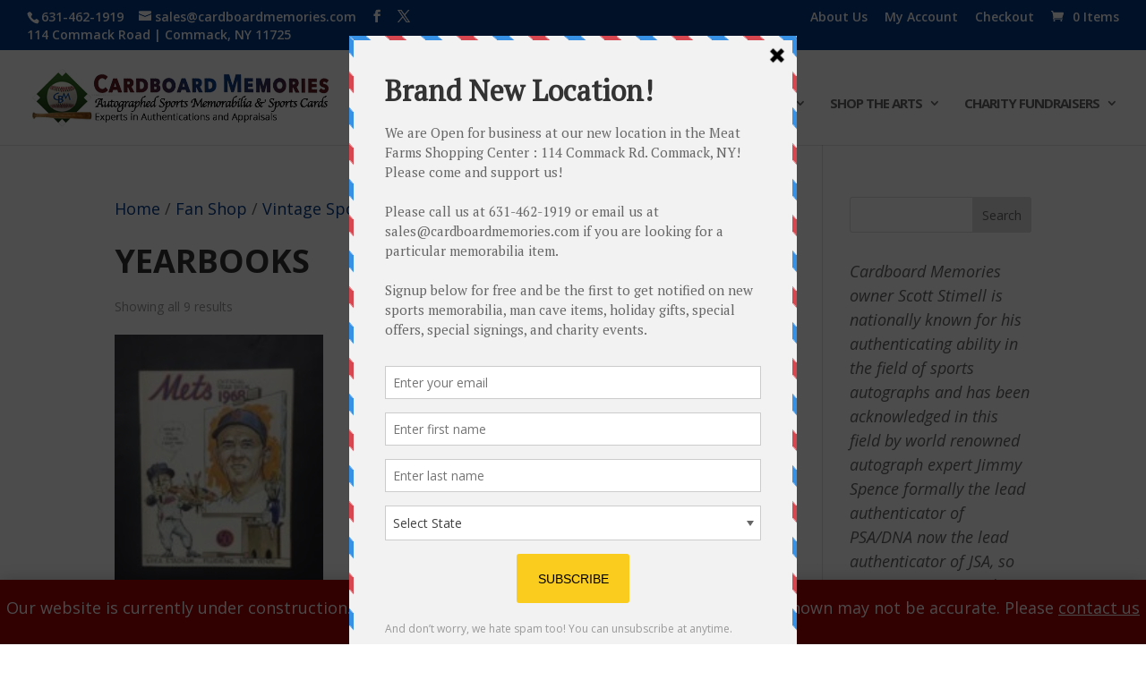

--- FILE ---
content_type: text/html; charset=UTF-8
request_url: https://www.cardboardmemories.com/product-category/fan-shop/vintage-sports-memorabilia-fan-shop/publications/yearbooks/
body_size: 24955
content:
<!DOCTYPE html>
<html lang="en-US">
<head>
	<meta charset="UTF-8" />
<meta http-equiv="X-UA-Compatible" content="IE=edge">
	<link rel="pingback" href="https://www.cardboardmemories.com/xmlrpc.php" />

	<script type="text/javascript">
		document.documentElement.className = 'js';
	</script>

	<meta name='robots' content='index, follow, max-image-preview:large, max-snippet:-1, max-video-preview:-1' />

<!-- Google Tag Manager for WordPress by gtm4wp.com -->
<script data-cfasync="false" data-pagespeed-no-defer>
	var gtm4wp_datalayer_name = "dataLayer";
	var dataLayer = dataLayer || [];
</script>
<!-- End Google Tag Manager for WordPress by gtm4wp.com --><script type="text/javascript">
			let jqueryParams=[],jQuery=function(r){return jqueryParams=[...jqueryParams,r],jQuery},$=function(r){return jqueryParams=[...jqueryParams,r],$};window.jQuery=jQuery,window.$=jQuery;let customHeadScripts=!1;jQuery.fn=jQuery.prototype={},$.fn=jQuery.prototype={},jQuery.noConflict=function(r){if(window.jQuery)return jQuery=window.jQuery,$=window.jQuery,customHeadScripts=!0,jQuery.noConflict},jQuery.ready=function(r){jqueryParams=[...jqueryParams,r]},$.ready=function(r){jqueryParams=[...jqueryParams,r]},jQuery.load=function(r){jqueryParams=[...jqueryParams,r]},$.load=function(r){jqueryParams=[...jqueryParams,r]},jQuery.fn.ready=function(r){jqueryParams=[...jqueryParams,r]},$.fn.ready=function(r){jqueryParams=[...jqueryParams,r]};</script>
	<!-- This site is optimized with the Yoast SEO plugin v24.8.1 - https://yoast.com/wordpress/plugins/seo/ -->
	<title>Yearbooks Archives - Cardboard Memories</title>
	<link rel="canonical" href="https://www.cardboardmemories.com/product-category/fan-shop/vintage-sports-memorabilia-fan-shop/publications/yearbooks/" />
	<meta property="og:locale" content="en_US" />
	<meta property="og:type" content="article" />
	<meta property="og:title" content="Yearbooks Archives - Cardboard Memories" />
	<meta property="og:url" content="https://www.cardboardmemories.com/product-category/fan-shop/vintage-sports-memorabilia-fan-shop/publications/yearbooks/" />
	<meta property="og:site_name" content="Cardboard Memories" />
	<script type="application/ld+json" class="yoast-schema-graph">{"@context":"https://schema.org","@graph":[{"@type":"CollectionPage","@id":"https://www.cardboardmemories.com/product-category/fan-shop/vintage-sports-memorabilia-fan-shop/publications/yearbooks/","url":"https://www.cardboardmemories.com/product-category/fan-shop/vintage-sports-memorabilia-fan-shop/publications/yearbooks/","name":"Yearbooks Archives - Cardboard Memories","isPartOf":{"@id":"https://www.cardboardmemories.com/#website"},"primaryImageOfPage":{"@id":"https://www.cardboardmemories.com/product-category/fan-shop/vintage-sports-memorabilia-fan-shop/publications/yearbooks/#primaryimage"},"image":{"@id":"https://www.cardboardmemories.com/product-category/fan-shop/vintage-sports-memorabilia-fan-shop/publications/yearbooks/#primaryimage"},"thumbnailUrl":"https://www.cardboardmemories.com/wp-content/uploads/s-l1600-8133.jpg","breadcrumb":{"@id":"https://www.cardboardmemories.com/product-category/fan-shop/vintage-sports-memorabilia-fan-shop/publications/yearbooks/#breadcrumb"},"inLanguage":"en-US"},{"@type":"ImageObject","inLanguage":"en-US","@id":"https://www.cardboardmemories.com/product-category/fan-shop/vintage-sports-memorabilia-fan-shop/publications/yearbooks/#primaryimage","url":"https://www.cardboardmemories.com/wp-content/uploads/s-l1600-8133.jpg","contentUrl":"https://www.cardboardmemories.com/wp-content/uploads/s-l1600-8133.jpg","width":750,"height":1000},{"@type":"BreadcrumbList","@id":"https://www.cardboardmemories.com/product-category/fan-shop/vintage-sports-memorabilia-fan-shop/publications/yearbooks/#breadcrumb","itemListElement":[{"@type":"ListItem","position":1,"name":"Home","item":"https://www.cardboardmemories.com/"},{"@type":"ListItem","position":2,"name":"Fan Shop","item":"https://www.cardboardmemories.com/product-category/fan-shop/"},{"@type":"ListItem","position":3,"name":"Vintage Sports Memorabilia","item":"https://www.cardboardmemories.com/product-category/fan-shop/vintage-sports-memorabilia-fan-shop/"},{"@type":"ListItem","position":4,"name":"Publications","item":"https://www.cardboardmemories.com/product-category/fan-shop/vintage-sports-memorabilia-fan-shop/publications/"},{"@type":"ListItem","position":5,"name":"Yearbooks"}]},{"@type":"WebSite","@id":"https://www.cardboardmemories.com/#website","url":"https://www.cardboardmemories.com/","name":"Cardboard Memories","description":"Autographed Sports Memorabilia","potentialAction":[{"@type":"SearchAction","target":{"@type":"EntryPoint","urlTemplate":"https://www.cardboardmemories.com/?s={search_term_string}"},"query-input":{"@type":"PropertyValueSpecification","valueRequired":true,"valueName":"search_term_string"}}],"inLanguage":"en-US"}]}</script>
	<!-- / Yoast SEO plugin. -->


<link rel='dns-prefetch' href='//fonts.googleapis.com' />
<link rel="alternate" type="application/rss+xml" title="Cardboard Memories &raquo; Feed" href="https://www.cardboardmemories.com/feed/" />
<link rel="alternate" type="application/rss+xml" title="Cardboard Memories &raquo; Comments Feed" href="https://www.cardboardmemories.com/comments/feed/" />
<link rel="alternate" type="application/rss+xml" title="Cardboard Memories &raquo; Yearbooks Category Feed" href="https://www.cardboardmemories.com/product-category/fan-shop/vintage-sports-memorabilia-fan-shop/publications/yearbooks/feed/" />
<meta content="Divi Child v.1.0" name="generator"/><link rel='stylesheet' id='wp-block-library-css' href='https://www.cardboardmemories.com/wp-includes/css/dist/block-library/style.min.css?ver=6.7.4' type='text/css' media='all' />
<style id='wp-block-library-theme-inline-css' type='text/css'>
.wp-block-audio :where(figcaption){color:#555;font-size:13px;text-align:center}.is-dark-theme .wp-block-audio :where(figcaption){color:#ffffffa6}.wp-block-audio{margin:0 0 1em}.wp-block-code{border:1px solid #ccc;border-radius:4px;font-family:Menlo,Consolas,monaco,monospace;padding:.8em 1em}.wp-block-embed :where(figcaption){color:#555;font-size:13px;text-align:center}.is-dark-theme .wp-block-embed :where(figcaption){color:#ffffffa6}.wp-block-embed{margin:0 0 1em}.blocks-gallery-caption{color:#555;font-size:13px;text-align:center}.is-dark-theme .blocks-gallery-caption{color:#ffffffa6}:root :where(.wp-block-image figcaption){color:#555;font-size:13px;text-align:center}.is-dark-theme :root :where(.wp-block-image figcaption){color:#ffffffa6}.wp-block-image{margin:0 0 1em}.wp-block-pullquote{border-bottom:4px solid;border-top:4px solid;color:currentColor;margin-bottom:1.75em}.wp-block-pullquote cite,.wp-block-pullquote footer,.wp-block-pullquote__citation{color:currentColor;font-size:.8125em;font-style:normal;text-transform:uppercase}.wp-block-quote{border-left:.25em solid;margin:0 0 1.75em;padding-left:1em}.wp-block-quote cite,.wp-block-quote footer{color:currentColor;font-size:.8125em;font-style:normal;position:relative}.wp-block-quote:where(.has-text-align-right){border-left:none;border-right:.25em solid;padding-left:0;padding-right:1em}.wp-block-quote:where(.has-text-align-center){border:none;padding-left:0}.wp-block-quote.is-large,.wp-block-quote.is-style-large,.wp-block-quote:where(.is-style-plain){border:none}.wp-block-search .wp-block-search__label{font-weight:700}.wp-block-search__button{border:1px solid #ccc;padding:.375em .625em}:where(.wp-block-group.has-background){padding:1.25em 2.375em}.wp-block-separator.has-css-opacity{opacity:.4}.wp-block-separator{border:none;border-bottom:2px solid;margin-left:auto;margin-right:auto}.wp-block-separator.has-alpha-channel-opacity{opacity:1}.wp-block-separator:not(.is-style-wide):not(.is-style-dots){width:100px}.wp-block-separator.has-background:not(.is-style-dots){border-bottom:none;height:1px}.wp-block-separator.has-background:not(.is-style-wide):not(.is-style-dots){height:2px}.wp-block-table{margin:0 0 1em}.wp-block-table td,.wp-block-table th{word-break:normal}.wp-block-table :where(figcaption){color:#555;font-size:13px;text-align:center}.is-dark-theme .wp-block-table :where(figcaption){color:#ffffffa6}.wp-block-video :where(figcaption){color:#555;font-size:13px;text-align:center}.is-dark-theme .wp-block-video :where(figcaption){color:#ffffffa6}.wp-block-video{margin:0 0 1em}:root :where(.wp-block-template-part.has-background){margin-bottom:0;margin-top:0;padding:1.25em 2.375em}
</style>
<style id='global-styles-inline-css' type='text/css'>
:root{--wp--preset--aspect-ratio--square: 1;--wp--preset--aspect-ratio--4-3: 4/3;--wp--preset--aspect-ratio--3-4: 3/4;--wp--preset--aspect-ratio--3-2: 3/2;--wp--preset--aspect-ratio--2-3: 2/3;--wp--preset--aspect-ratio--16-9: 16/9;--wp--preset--aspect-ratio--9-16: 9/16;--wp--preset--color--black: #000000;--wp--preset--color--cyan-bluish-gray: #abb8c3;--wp--preset--color--white: #ffffff;--wp--preset--color--pale-pink: #f78da7;--wp--preset--color--vivid-red: #cf2e2e;--wp--preset--color--luminous-vivid-orange: #ff6900;--wp--preset--color--luminous-vivid-amber: #fcb900;--wp--preset--color--light-green-cyan: #7bdcb5;--wp--preset--color--vivid-green-cyan: #00d084;--wp--preset--color--pale-cyan-blue: #8ed1fc;--wp--preset--color--vivid-cyan-blue: #0693e3;--wp--preset--color--vivid-purple: #9b51e0;--wp--preset--gradient--vivid-cyan-blue-to-vivid-purple: linear-gradient(135deg,rgba(6,147,227,1) 0%,rgb(155,81,224) 100%);--wp--preset--gradient--light-green-cyan-to-vivid-green-cyan: linear-gradient(135deg,rgb(122,220,180) 0%,rgb(0,208,130) 100%);--wp--preset--gradient--luminous-vivid-amber-to-luminous-vivid-orange: linear-gradient(135deg,rgba(252,185,0,1) 0%,rgba(255,105,0,1) 100%);--wp--preset--gradient--luminous-vivid-orange-to-vivid-red: linear-gradient(135deg,rgba(255,105,0,1) 0%,rgb(207,46,46) 100%);--wp--preset--gradient--very-light-gray-to-cyan-bluish-gray: linear-gradient(135deg,rgb(238,238,238) 0%,rgb(169,184,195) 100%);--wp--preset--gradient--cool-to-warm-spectrum: linear-gradient(135deg,rgb(74,234,220) 0%,rgb(151,120,209) 20%,rgb(207,42,186) 40%,rgb(238,44,130) 60%,rgb(251,105,98) 80%,rgb(254,248,76) 100%);--wp--preset--gradient--blush-light-purple: linear-gradient(135deg,rgb(255,206,236) 0%,rgb(152,150,240) 100%);--wp--preset--gradient--blush-bordeaux: linear-gradient(135deg,rgb(254,205,165) 0%,rgb(254,45,45) 50%,rgb(107,0,62) 100%);--wp--preset--gradient--luminous-dusk: linear-gradient(135deg,rgb(255,203,112) 0%,rgb(199,81,192) 50%,rgb(65,88,208) 100%);--wp--preset--gradient--pale-ocean: linear-gradient(135deg,rgb(255,245,203) 0%,rgb(182,227,212) 50%,rgb(51,167,181) 100%);--wp--preset--gradient--electric-grass: linear-gradient(135deg,rgb(202,248,128) 0%,rgb(113,206,126) 100%);--wp--preset--gradient--midnight: linear-gradient(135deg,rgb(2,3,129) 0%,rgb(40,116,252) 100%);--wp--preset--font-size--small: 13px;--wp--preset--font-size--medium: 20px;--wp--preset--font-size--large: 36px;--wp--preset--font-size--x-large: 42px;--wp--preset--font-family--inter: "Inter", sans-serif;--wp--preset--font-family--cardo: Cardo;--wp--preset--spacing--20: 0.44rem;--wp--preset--spacing--30: 0.67rem;--wp--preset--spacing--40: 1rem;--wp--preset--spacing--50: 1.5rem;--wp--preset--spacing--60: 2.25rem;--wp--preset--spacing--70: 3.38rem;--wp--preset--spacing--80: 5.06rem;--wp--preset--shadow--natural: 6px 6px 9px rgba(0, 0, 0, 0.2);--wp--preset--shadow--deep: 12px 12px 50px rgba(0, 0, 0, 0.4);--wp--preset--shadow--sharp: 6px 6px 0px rgba(0, 0, 0, 0.2);--wp--preset--shadow--outlined: 6px 6px 0px -3px rgba(255, 255, 255, 1), 6px 6px rgba(0, 0, 0, 1);--wp--preset--shadow--crisp: 6px 6px 0px rgba(0, 0, 0, 1);}:root { --wp--style--global--content-size: 823px;--wp--style--global--wide-size: 1080px; }:where(body) { margin: 0; }.wp-site-blocks > .alignleft { float: left; margin-right: 2em; }.wp-site-blocks > .alignright { float: right; margin-left: 2em; }.wp-site-blocks > .aligncenter { justify-content: center; margin-left: auto; margin-right: auto; }:where(.is-layout-flex){gap: 0.5em;}:where(.is-layout-grid){gap: 0.5em;}.is-layout-flow > .alignleft{float: left;margin-inline-start: 0;margin-inline-end: 2em;}.is-layout-flow > .alignright{float: right;margin-inline-start: 2em;margin-inline-end: 0;}.is-layout-flow > .aligncenter{margin-left: auto !important;margin-right: auto !important;}.is-layout-constrained > .alignleft{float: left;margin-inline-start: 0;margin-inline-end: 2em;}.is-layout-constrained > .alignright{float: right;margin-inline-start: 2em;margin-inline-end: 0;}.is-layout-constrained > .aligncenter{margin-left: auto !important;margin-right: auto !important;}.is-layout-constrained > :where(:not(.alignleft):not(.alignright):not(.alignfull)){max-width: var(--wp--style--global--content-size);margin-left: auto !important;margin-right: auto !important;}.is-layout-constrained > .alignwide{max-width: var(--wp--style--global--wide-size);}body .is-layout-flex{display: flex;}.is-layout-flex{flex-wrap: wrap;align-items: center;}.is-layout-flex > :is(*, div){margin: 0;}body .is-layout-grid{display: grid;}.is-layout-grid > :is(*, div){margin: 0;}body{padding-top: 0px;padding-right: 0px;padding-bottom: 0px;padding-left: 0px;}:root :where(.wp-element-button, .wp-block-button__link){background-color: #32373c;border-width: 0;color: #fff;font-family: inherit;font-size: inherit;line-height: inherit;padding: calc(0.667em + 2px) calc(1.333em + 2px);text-decoration: none;}.has-black-color{color: var(--wp--preset--color--black) !important;}.has-cyan-bluish-gray-color{color: var(--wp--preset--color--cyan-bluish-gray) !important;}.has-white-color{color: var(--wp--preset--color--white) !important;}.has-pale-pink-color{color: var(--wp--preset--color--pale-pink) !important;}.has-vivid-red-color{color: var(--wp--preset--color--vivid-red) !important;}.has-luminous-vivid-orange-color{color: var(--wp--preset--color--luminous-vivid-orange) !important;}.has-luminous-vivid-amber-color{color: var(--wp--preset--color--luminous-vivid-amber) !important;}.has-light-green-cyan-color{color: var(--wp--preset--color--light-green-cyan) !important;}.has-vivid-green-cyan-color{color: var(--wp--preset--color--vivid-green-cyan) !important;}.has-pale-cyan-blue-color{color: var(--wp--preset--color--pale-cyan-blue) !important;}.has-vivid-cyan-blue-color{color: var(--wp--preset--color--vivid-cyan-blue) !important;}.has-vivid-purple-color{color: var(--wp--preset--color--vivid-purple) !important;}.has-black-background-color{background-color: var(--wp--preset--color--black) !important;}.has-cyan-bluish-gray-background-color{background-color: var(--wp--preset--color--cyan-bluish-gray) !important;}.has-white-background-color{background-color: var(--wp--preset--color--white) !important;}.has-pale-pink-background-color{background-color: var(--wp--preset--color--pale-pink) !important;}.has-vivid-red-background-color{background-color: var(--wp--preset--color--vivid-red) !important;}.has-luminous-vivid-orange-background-color{background-color: var(--wp--preset--color--luminous-vivid-orange) !important;}.has-luminous-vivid-amber-background-color{background-color: var(--wp--preset--color--luminous-vivid-amber) !important;}.has-light-green-cyan-background-color{background-color: var(--wp--preset--color--light-green-cyan) !important;}.has-vivid-green-cyan-background-color{background-color: var(--wp--preset--color--vivid-green-cyan) !important;}.has-pale-cyan-blue-background-color{background-color: var(--wp--preset--color--pale-cyan-blue) !important;}.has-vivid-cyan-blue-background-color{background-color: var(--wp--preset--color--vivid-cyan-blue) !important;}.has-vivid-purple-background-color{background-color: var(--wp--preset--color--vivid-purple) !important;}.has-black-border-color{border-color: var(--wp--preset--color--black) !important;}.has-cyan-bluish-gray-border-color{border-color: var(--wp--preset--color--cyan-bluish-gray) !important;}.has-white-border-color{border-color: var(--wp--preset--color--white) !important;}.has-pale-pink-border-color{border-color: var(--wp--preset--color--pale-pink) !important;}.has-vivid-red-border-color{border-color: var(--wp--preset--color--vivid-red) !important;}.has-luminous-vivid-orange-border-color{border-color: var(--wp--preset--color--luminous-vivid-orange) !important;}.has-luminous-vivid-amber-border-color{border-color: var(--wp--preset--color--luminous-vivid-amber) !important;}.has-light-green-cyan-border-color{border-color: var(--wp--preset--color--light-green-cyan) !important;}.has-vivid-green-cyan-border-color{border-color: var(--wp--preset--color--vivid-green-cyan) !important;}.has-pale-cyan-blue-border-color{border-color: var(--wp--preset--color--pale-cyan-blue) !important;}.has-vivid-cyan-blue-border-color{border-color: var(--wp--preset--color--vivid-cyan-blue) !important;}.has-vivid-purple-border-color{border-color: var(--wp--preset--color--vivid-purple) !important;}.has-vivid-cyan-blue-to-vivid-purple-gradient-background{background: var(--wp--preset--gradient--vivid-cyan-blue-to-vivid-purple) !important;}.has-light-green-cyan-to-vivid-green-cyan-gradient-background{background: var(--wp--preset--gradient--light-green-cyan-to-vivid-green-cyan) !important;}.has-luminous-vivid-amber-to-luminous-vivid-orange-gradient-background{background: var(--wp--preset--gradient--luminous-vivid-amber-to-luminous-vivid-orange) !important;}.has-luminous-vivid-orange-to-vivid-red-gradient-background{background: var(--wp--preset--gradient--luminous-vivid-orange-to-vivid-red) !important;}.has-very-light-gray-to-cyan-bluish-gray-gradient-background{background: var(--wp--preset--gradient--very-light-gray-to-cyan-bluish-gray) !important;}.has-cool-to-warm-spectrum-gradient-background{background: var(--wp--preset--gradient--cool-to-warm-spectrum) !important;}.has-blush-light-purple-gradient-background{background: var(--wp--preset--gradient--blush-light-purple) !important;}.has-blush-bordeaux-gradient-background{background: var(--wp--preset--gradient--blush-bordeaux) !important;}.has-luminous-dusk-gradient-background{background: var(--wp--preset--gradient--luminous-dusk) !important;}.has-pale-ocean-gradient-background{background: var(--wp--preset--gradient--pale-ocean) !important;}.has-electric-grass-gradient-background{background: var(--wp--preset--gradient--electric-grass) !important;}.has-midnight-gradient-background{background: var(--wp--preset--gradient--midnight) !important;}.has-small-font-size{font-size: var(--wp--preset--font-size--small) !important;}.has-medium-font-size{font-size: var(--wp--preset--font-size--medium) !important;}.has-large-font-size{font-size: var(--wp--preset--font-size--large) !important;}.has-x-large-font-size{font-size: var(--wp--preset--font-size--x-large) !important;}.has-inter-font-family{font-family: var(--wp--preset--font-family--inter) !important;}.has-cardo-font-family{font-family: var(--wp--preset--font-family--cardo) !important;}
:where(.wp-block-post-template.is-layout-flex){gap: 1.25em;}:where(.wp-block-post-template.is-layout-grid){gap: 1.25em;}
:where(.wp-block-columns.is-layout-flex){gap: 2em;}:where(.wp-block-columns.is-layout-grid){gap: 2em;}
:root :where(.wp-block-pullquote){font-size: 1.5em;line-height: 1.6;}
</style>
<link rel='stylesheet' id='woocommerce-layout-css' href='https://www.cardboardmemories.com/wp-content/plugins/woocommerce/assets/css/woocommerce-layout.css?ver=9.7.2' type='text/css' media='all' />
<link rel='stylesheet' id='woocommerce-smallscreen-css' href='https://www.cardboardmemories.com/wp-content/plugins/woocommerce/assets/css/woocommerce-smallscreen.css?ver=9.7.2' type='text/css' media='only screen and (max-width: 768px)' />
<link rel='stylesheet' id='woocommerce-general-css' href='https://www.cardboardmemories.com/wp-content/plugins/woocommerce/assets/css/woocommerce.css?ver=9.7.2' type='text/css' media='all' />
<style id='woocommerce-inline-inline-css' type='text/css'>
.woocommerce form .form-row .required { visibility: visible; }
</style>
<link rel='stylesheet' id='aws-pro-style-css' href='https://www.cardboardmemories.com/wp-content/plugins/advanced-woo-search-pro/assets/css/common.css?ver=1.86' type='text/css' media='all' />
<link rel='stylesheet' id='brands-styles-css' href='https://www.cardboardmemories.com/wp-content/plugins/woocommerce/assets/css/brands.css?ver=9.7.2' type='text/css' media='all' />
<link rel='stylesheet' id='et-divi-open-sans-css' href='https://fonts.googleapis.com/css?family=Open+Sans:300italic,400italic,600italic,700italic,800italic,400,300,600,700,800&#038;subset=latin,latin-ext&#038;display=swap' type='text/css' media='all' />
<style id='divi-style-parent-inline-inline-css' type='text/css'>
/*!
Theme Name: Divi
Theme URI: http://www.elegantthemes.com/gallery/divi/
Version: 4.27.4
Description: Smart. Flexible. Beautiful. Divi is the most powerful theme in our collection.
Author: Elegant Themes
Author URI: http://www.elegantthemes.com
License: GNU General Public License v2
License URI: http://www.gnu.org/licenses/gpl-2.0.html
*/

a,abbr,acronym,address,applet,b,big,blockquote,body,center,cite,code,dd,del,dfn,div,dl,dt,em,fieldset,font,form,h1,h2,h3,h4,h5,h6,html,i,iframe,img,ins,kbd,label,legend,li,object,ol,p,pre,q,s,samp,small,span,strike,strong,sub,sup,tt,u,ul,var{margin:0;padding:0;border:0;outline:0;font-size:100%;-ms-text-size-adjust:100%;-webkit-text-size-adjust:100%;vertical-align:baseline;background:transparent}body{line-height:1}ol,ul{list-style:none}blockquote,q{quotes:none}blockquote:after,blockquote:before,q:after,q:before{content:"";content:none}blockquote{margin:20px 0 30px;border-left:5px solid;padding-left:20px}:focus{outline:0}del{text-decoration:line-through}pre{overflow:auto;padding:10px}figure{margin:0}table{border-collapse:collapse;border-spacing:0}article,aside,footer,header,hgroup,nav,section{display:block}body{font-family:Open Sans,Arial,sans-serif;font-size:14px;color:#666;background-color:#fff;line-height:1.7em;font-weight:500;-webkit-font-smoothing:antialiased;-moz-osx-font-smoothing:grayscale}body.page-template-page-template-blank-php #page-container{padding-top:0!important}body.et_cover_background{background-size:cover!important;background-position:top!important;background-repeat:no-repeat!important;background-attachment:fixed}a{color:#2ea3f2}a,a:hover{text-decoration:none}p{padding-bottom:1em}p:not(.has-background):last-of-type{padding-bottom:0}p.et_normal_padding{padding-bottom:1em}strong{font-weight:700}cite,em,i{font-style:italic}code,pre{font-family:Courier New,monospace;margin-bottom:10px}ins{text-decoration:none}sub,sup{height:0;line-height:1;position:relative;vertical-align:baseline}sup{bottom:.8em}sub{top:.3em}dl{margin:0 0 1.5em}dl dt{font-weight:700}dd{margin-left:1.5em}blockquote p{padding-bottom:0}embed,iframe,object,video{max-width:100%}h1,h2,h3,h4,h5,h6{color:#333;padding-bottom:10px;line-height:1em;font-weight:500}h1 a,h2 a,h3 a,h4 a,h5 a,h6 a{color:inherit}h1{font-size:30px}h2{font-size:26px}h3{font-size:22px}h4{font-size:18px}h5{font-size:16px}h6{font-size:14px}input{-webkit-appearance:none}input[type=checkbox]{-webkit-appearance:checkbox}input[type=radio]{-webkit-appearance:radio}input.text,input.title,input[type=email],input[type=password],input[type=tel],input[type=text],select,textarea{background-color:#fff;border:1px solid #bbb;padding:2px;color:#4e4e4e}input.text:focus,input.title:focus,input[type=text]:focus,select:focus,textarea:focus{border-color:#2d3940;color:#3e3e3e}input.text,input.title,input[type=text],select,textarea{margin:0}textarea{padding:4px}button,input,select,textarea{font-family:inherit}img{max-width:100%;height:auto}.clearfix:after{visibility:hidden;display:block;font-size:0;content:" ";clear:both;height:0}.clear{clear:both}br.clear{margin:0;padding:0}.pagination{clear:both}#et_search_icon:hover,.et-social-icon a:hover,.et_password_protected_form .et_submit_button,.form-submit .et_pb_buttontton.alt.disabled,.nav-single a,.posted_in a{color:#2ea3f2}.et-search-form,blockquote{border-color:#2ea3f2}#main-content{background-color:#fff}.container{width:80%;max-width:1080px;margin:auto;position:relative}body:not(.et-tb) #main-content .container,body:not(.et-tb-has-header) #main-content .container{padding-top:58px}.et_full_width_page #main-content .container:before{display:none}.main_title{margin-bottom:20px}.et_password_protected_form .et_submit_button:hover,.form-submit .et_pb_button:hover{background:rgba(0,0,0,.05)}.et_button_icon_visible .et_pb_button{padding-right:2em;padding-left:.7em}.et_button_icon_visible .et_pb_button:after{opacity:1;margin-left:0}.et_button_left .et_pb_button:hover:after{left:.15em}.et_button_left .et_pb_button:after{margin-left:0;left:1em}.et_button_icon_visible.et_button_left .et_pb_button,.et_button_left .et_pb_button:hover,.et_button_left .et_pb_module .et_pb_button:hover{padding-left:2em;padding-right:.7em}.et_button_icon_visible.et_button_left .et_pb_button:after,.et_button_left .et_pb_button:hover:after{left:.15em}.et_password_protected_form .et_submit_button:hover,.form-submit .et_pb_button:hover{padding:.3em 1em}.et_button_no_icon .et_pb_button:after{display:none}.et_button_no_icon.et_button_icon_visible.et_button_left .et_pb_button,.et_button_no_icon.et_button_left .et_pb_button:hover,.et_button_no_icon .et_pb_button,.et_button_no_icon .et_pb_button:hover{padding:.3em 1em!important}.et_button_custom_icon .et_pb_button:after{line-height:1.7em}.et_button_custom_icon.et_button_icon_visible .et_pb_button:after,.et_button_custom_icon .et_pb_button:hover:after{margin-left:.3em}#left-area .post_format-post-format-gallery .wp-block-gallery:first-of-type{padding:0;margin-bottom:-16px}.entry-content table:not(.variations){border:1px solid #eee;margin:0 0 15px;text-align:left;width:100%}.entry-content thead th,.entry-content tr th{color:#555;font-weight:700;padding:9px 24px}.entry-content tr td{border-top:1px solid #eee;padding:6px 24px}#left-area ul,.entry-content ul,.et-l--body ul,.et-l--footer ul,.et-l--header ul{list-style-type:disc;padding:0 0 23px 1em;line-height:26px}#left-area ol,.entry-content ol,.et-l--body ol,.et-l--footer ol,.et-l--header ol{list-style-type:decimal;list-style-position:inside;padding:0 0 23px;line-height:26px}#left-area ul li ul,.entry-content ul li ol{padding:2px 0 2px 20px}#left-area ol li ul,.entry-content ol li ol,.et-l--body ol li ol,.et-l--footer ol li ol,.et-l--header ol li ol{padding:2px 0 2px 35px}#left-area ul.wp-block-gallery{display:-webkit-box;display:-ms-flexbox;display:flex;-ms-flex-wrap:wrap;flex-wrap:wrap;list-style-type:none;padding:0}#left-area ul.products{padding:0!important;line-height:1.7!important;list-style:none!important}.gallery-item a{display:block}.gallery-caption,.gallery-item a{width:90%}#wpadminbar{z-index:100001}#left-area .post-meta{font-size:14px;padding-bottom:15px}#left-area .post-meta a{text-decoration:none;color:#666}#left-area .et_featured_image{padding-bottom:7px}.single .post{padding-bottom:25px}body.single .et_audio_content{margin-bottom:-6px}.nav-single a{text-decoration:none;color:#2ea3f2;font-size:14px;font-weight:400}.nav-previous{float:left}.nav-next{float:right}.et_password_protected_form p input{background-color:#eee;border:none!important;width:100%!important;border-radius:0!important;font-size:14px;color:#999!important;padding:16px!important;-webkit-box-sizing:border-box;box-sizing:border-box}.et_password_protected_form label{display:none}.et_password_protected_form .et_submit_button{font-family:inherit;display:block;float:right;margin:8px auto 0;cursor:pointer}.post-password-required p.nocomments.container{max-width:100%}.post-password-required p.nocomments.container:before{display:none}.aligncenter,div.post .new-post .aligncenter{display:block;margin-left:auto;margin-right:auto}.wp-caption{border:1px solid #ddd;text-align:center;background-color:#f3f3f3;margin-bottom:10px;max-width:96%;padding:8px}.wp-caption.alignleft{margin:0 30px 20px 0}.wp-caption.alignright{margin:0 0 20px 30px}.wp-caption img{margin:0;padding:0;border:0}.wp-caption p.wp-caption-text{font-size:12px;padding:0 4px 5px;margin:0}.alignright{float:right}.alignleft{float:left}img.alignleft{display:inline;float:left;margin-right:15px}img.alignright{display:inline;float:right;margin-left:15px}.page.et_pb_pagebuilder_layout #main-content{background-color:transparent}body #main-content .et_builder_inner_content>h1,body #main-content .et_builder_inner_content>h2,body #main-content .et_builder_inner_content>h3,body #main-content .et_builder_inner_content>h4,body #main-content .et_builder_inner_content>h5,body #main-content .et_builder_inner_content>h6{line-height:1.4em}body #main-content .et_builder_inner_content>p{line-height:1.7em}.wp-block-pullquote{margin:20px 0 30px}.wp-block-pullquote.has-background blockquote{border-left:none}.wp-block-group.has-background{padding:1.5em 1.5em .5em}@media (min-width:981px){#left-area{width:79.125%;padding-bottom:23px}#main-content .container:before{content:"";position:absolute;top:0;height:100%;width:1px;background-color:#e2e2e2}.et_full_width_page #left-area,.et_no_sidebar #left-area{float:none;width:100%!important}.et_full_width_page #left-area{padding-bottom:0}.et_no_sidebar #main-content .container:before{display:none}}@media (max-width:980px){#page-container{padding-top:80px}.et-tb #page-container,.et-tb-has-header #page-container{padding-top:0!important}#left-area,#sidebar{width:100%!important}#main-content .container:before{display:none!important}.et_full_width_page .et_gallery_item:nth-child(4n+1){clear:none}}@media print{#page-container{padding-top:0!important}}#wp-admin-bar-et-use-visual-builder a:before{font-family:ETmodules!important;content:"\e625";font-size:30px!important;width:28px;margin-top:-3px;color:#974df3!important}#wp-admin-bar-et-use-visual-builder:hover a:before{color:#fff!important}#wp-admin-bar-et-use-visual-builder:hover a,#wp-admin-bar-et-use-visual-builder a:hover{transition:background-color .5s ease;-webkit-transition:background-color .5s ease;-moz-transition:background-color .5s ease;background-color:#7e3bd0!important;color:#fff!important}* html .clearfix,:first-child+html .clearfix{zoom:1}.iphone .et_pb_section_video_bg video::-webkit-media-controls-start-playback-button{display:none!important;-webkit-appearance:none}.et_mobile_device .et_pb_section_parallax .et_pb_parallax_css{background-attachment:scroll}.et-social-facebook a.icon:before{content:"\e093"}.et-social-twitter a.icon:before{content:"\e094"}.et-social-google-plus a.icon:before{content:"\e096"}.et-social-instagram a.icon:before{content:"\e09a"}.et-social-rss a.icon:before{content:"\e09e"}.ai1ec-single-event:after{content:" ";display:table;clear:both}.evcal_event_details .evcal_evdata_cell .eventon_details_shading_bot.eventon_details_shading_bot{z-index:3}.wp-block-divi-layout{margin-bottom:1em}*{-webkit-box-sizing:border-box;box-sizing:border-box}#et-info-email:before,#et-info-phone:before,#et_search_icon:before,.comment-reply-link:after,.et-cart-info span:before,.et-pb-arrow-next:before,.et-pb-arrow-prev:before,.et-social-icon a:before,.et_audio_container .mejs-playpause-button button:before,.et_audio_container .mejs-volume-button button:before,.et_overlay:before,.et_password_protected_form .et_submit_button:after,.et_pb_button:after,.et_pb_contact_reset:after,.et_pb_contact_submit:after,.et_pb_font_icon:before,.et_pb_newsletter_button:after,.et_pb_pricing_table_button:after,.et_pb_promo_button:after,.et_pb_testimonial:before,.et_pb_toggle_title:before,.form-submit .et_pb_button:after,.mobile_menu_bar:before,a.et_pb_more_button:after{font-family:ETmodules!important;speak:none;font-style:normal;font-weight:400;-webkit-font-feature-settings:normal;font-feature-settings:normal;font-variant:normal;text-transform:none;line-height:1;-webkit-font-smoothing:antialiased;-moz-osx-font-smoothing:grayscale;text-shadow:0 0;direction:ltr}.et-pb-icon,.et_pb_custom_button_icon.et_pb_button:after,.et_pb_login .et_pb_custom_button_icon.et_pb_button:after,.et_pb_woo_custom_button_icon .button.et_pb_custom_button_icon.et_pb_button:after,.et_pb_woo_custom_button_icon .button.et_pb_custom_button_icon.et_pb_button:hover:after{content:attr(data-icon)}.et-pb-icon{font-family:ETmodules;speak:none;font-weight:400;-webkit-font-feature-settings:normal;font-feature-settings:normal;font-variant:normal;text-transform:none;line-height:1;-webkit-font-smoothing:antialiased;font-size:96px;font-style:normal;display:inline-block;-webkit-box-sizing:border-box;box-sizing:border-box;direction:ltr}#et-ajax-saving{display:none;-webkit-transition:background .3s,-webkit-box-shadow .3s;transition:background .3s,-webkit-box-shadow .3s;transition:background .3s,box-shadow .3s;transition:background .3s,box-shadow .3s,-webkit-box-shadow .3s;-webkit-box-shadow:rgba(0,139,219,.247059) 0 0 60px;box-shadow:0 0 60px rgba(0,139,219,.247059);position:fixed;top:50%;left:50%;width:50px;height:50px;background:#fff;border-radius:50px;margin:-25px 0 0 -25px;z-index:999999;text-align:center}#et-ajax-saving img{margin:9px}.et-safe-mode-indicator,.et-safe-mode-indicator:focus,.et-safe-mode-indicator:hover{-webkit-box-shadow:0 5px 10px rgba(41,196,169,.15);box-shadow:0 5px 10px rgba(41,196,169,.15);background:#29c4a9;color:#fff;font-size:14px;font-weight:600;padding:12px;line-height:16px;border-radius:3px;position:fixed;bottom:30px;right:30px;z-index:999999;text-decoration:none;font-family:Open Sans,sans-serif;-webkit-font-smoothing:antialiased;-moz-osx-font-smoothing:grayscale}.et_pb_button{font-size:20px;font-weight:500;padding:.3em 1em;line-height:1.7em!important;background-color:transparent;background-size:cover;background-position:50%;background-repeat:no-repeat;border:2px solid;border-radius:3px;-webkit-transition-duration:.2s;transition-duration:.2s;-webkit-transition-property:all!important;transition-property:all!important}.et_pb_button,.et_pb_button_inner{position:relative}.et_pb_button:hover,.et_pb_module .et_pb_button:hover{border:2px solid transparent;padding:.3em 2em .3em .7em}.et_pb_button:hover{background-color:hsla(0,0%,100%,.2)}.et_pb_bg_layout_light.et_pb_button:hover,.et_pb_bg_layout_light .et_pb_button:hover{background-color:rgba(0,0,0,.05)}.et_pb_button:after,.et_pb_button:before{font-size:32px;line-height:1em;content:"\35";opacity:0;position:absolute;margin-left:-1em;-webkit-transition:all .2s;transition:all .2s;text-transform:none;-webkit-font-feature-settings:"kern" off;font-feature-settings:"kern" off;font-variant:none;font-style:normal;font-weight:400;text-shadow:none}.et_pb_button.et_hover_enabled:hover:after,.et_pb_button.et_pb_hovered:hover:after{-webkit-transition:none!important;transition:none!important}.et_pb_button:before{display:none}.et_pb_button:hover:after{opacity:1;margin-left:0}.et-db #et-boc .et-l h1 a,.et-db #et-boc .et-l h2 a,.et-db #et-boc .et-l h3 a,.et-db #et-boc .et-l h4 a,.et-db #et-boc .et-l h5 a,.et-db #et-boc .et-l h6 a{color:inherit}.et-db #et-boc .et-l.et-l--header .et_builder_inner_content{z-index:2}.et-db #et-boc .et-l *{-webkit-box-sizing:border-box;box-sizing:border-box}.et-db #et-boc .et-l #et-info-email:before,.et-db #et-boc .et-l #et-info-phone:before,.et-db #et-boc .et-l #et_search_icon:before,.et-db #et-boc .et-l .comment-reply-link:after,.et-db #et-boc .et-l .et-cart-info span:before,.et-db #et-boc .et-l .et-pb-arrow-next:before,.et-db #et-boc .et-l .et-pb-arrow-prev:before,.et-db #et-boc .et-l .et-social-icon a:before,.et-db #et-boc .et-l .et_audio_container .mejs-playpause-button button:before,.et-db #et-boc .et-l .et_audio_container .mejs-volume-button button:before,.et-db #et-boc .et-l .et_overlay:before,.et-db #et-boc .et-l .et_password_protected_form .et_submit_button:after,.et-db #et-boc .et-l .et_pb_button:after,.et-db #et-boc .et-l .et_pb_contact_reset:after,.et-db #et-boc .et-l .et_pb_contact_submit:after,.et-db #et-boc .et-l .et_pb_font_icon:before,.et-db #et-boc .et-l .et_pb_newsletter_button:after,.et-db #et-boc .et-l .et_pb_pricing_table_button:after,.et-db #et-boc .et-l .et_pb_promo_button:after,.et-db #et-boc .et-l .et_pb_testimonial:before,.et-db #et-boc .et-l .et_pb_toggle_title:before,.et-db #et-boc .et-l .form-submit .et_pb_button:after,.et-db #et-boc .et-l .mobile_menu_bar:before,.et-db #et-boc .et-l a.et_pb_more_button:after{font-family:ETmodules!important;speak:none;font-style:normal;font-weight:400;-webkit-font-feature-settings:normal;font-feature-settings:normal;font-variant:normal;text-transform:none;line-height:1;-webkit-font-smoothing:antialiased;-moz-osx-font-smoothing:grayscale;text-shadow:0 0;direction:ltr}.et-db #et-boc .et-l .et_pb_custom_button_icon.et_pb_button:after,.et-db #et-boc .et-l .et_pb_login .et_pb_custom_button_icon.et_pb_button:after,.et-db #et-boc .et-l .et_pb_woo_custom_button_icon .button.et_pb_custom_button_icon.et_pb_button:after,.et-db #et-boc .et-l .et_pb_woo_custom_button_icon .button.et_pb_custom_button_icon.et_pb_button:hover:after{content:attr(data-icon)}.et-db #et-boc .et-l .et-pb-icon{font-family:ETmodules;content:attr(data-icon);speak:none;font-weight:400;-webkit-font-feature-settings:normal;font-feature-settings:normal;font-variant:normal;text-transform:none;line-height:1;-webkit-font-smoothing:antialiased;font-size:96px;font-style:normal;display:inline-block;-webkit-box-sizing:border-box;box-sizing:border-box;direction:ltr}.et-db #et-boc .et-l #et-ajax-saving{display:none;-webkit-transition:background .3s,-webkit-box-shadow .3s;transition:background .3s,-webkit-box-shadow .3s;transition:background .3s,box-shadow .3s;transition:background .3s,box-shadow .3s,-webkit-box-shadow .3s;-webkit-box-shadow:rgba(0,139,219,.247059) 0 0 60px;box-shadow:0 0 60px rgba(0,139,219,.247059);position:fixed;top:50%;left:50%;width:50px;height:50px;background:#fff;border-radius:50px;margin:-25px 0 0 -25px;z-index:999999;text-align:center}.et-db #et-boc .et-l #et-ajax-saving img{margin:9px}.et-db #et-boc .et-l .et-safe-mode-indicator,.et-db #et-boc .et-l .et-safe-mode-indicator:focus,.et-db #et-boc .et-l .et-safe-mode-indicator:hover{-webkit-box-shadow:0 5px 10px rgba(41,196,169,.15);box-shadow:0 5px 10px rgba(41,196,169,.15);background:#29c4a9;color:#fff;font-size:14px;font-weight:600;padding:12px;line-height:16px;border-radius:3px;position:fixed;bottom:30px;right:30px;z-index:999999;text-decoration:none;font-family:Open Sans,sans-serif;-webkit-font-smoothing:antialiased;-moz-osx-font-smoothing:grayscale}.et-db #et-boc .et-l .et_pb_button{font-size:20px;font-weight:500;padding:.3em 1em;line-height:1.7em!important;background-color:transparent;background-size:cover;background-position:50%;background-repeat:no-repeat;position:relative;border:2px solid;border-radius:3px;-webkit-transition-duration:.2s;transition-duration:.2s;-webkit-transition-property:all!important;transition-property:all!important}.et-db #et-boc .et-l .et_pb_button_inner{position:relative}.et-db #et-boc .et-l .et_pb_button:hover,.et-db #et-boc .et-l .et_pb_module .et_pb_button:hover{border:2px solid transparent;padding:.3em 2em .3em .7em}.et-db #et-boc .et-l .et_pb_button:hover{background-color:hsla(0,0%,100%,.2)}.et-db #et-boc .et-l .et_pb_bg_layout_light.et_pb_button:hover,.et-db #et-boc .et-l .et_pb_bg_layout_light .et_pb_button:hover{background-color:rgba(0,0,0,.05)}.et-db #et-boc .et-l .et_pb_button:after,.et-db #et-boc .et-l .et_pb_button:before{font-size:32px;line-height:1em;content:"\35";opacity:0;position:absolute;margin-left:-1em;-webkit-transition:all .2s;transition:all .2s;text-transform:none;-webkit-font-feature-settings:"kern" off;font-feature-settings:"kern" off;font-variant:none;font-style:normal;font-weight:400;text-shadow:none}.et-db #et-boc .et-l .et_pb_button.et_hover_enabled:hover:after,.et-db #et-boc .et-l .et_pb_button.et_pb_hovered:hover:after{-webkit-transition:none!important;transition:none!important}.et-db #et-boc .et-l .et_pb_button:before{display:none}.et-db #et-boc .et-l .et_pb_button:hover:after{opacity:1;margin-left:0}.et-db #et-boc .et-l .et_pb_column_1_3 h1,.et-db #et-boc .et-l .et_pb_column_1_4 h1,.et-db #et-boc .et-l .et_pb_column_1_5 h1,.et-db #et-boc .et-l .et_pb_column_1_6 h1,.et-db #et-boc .et-l .et_pb_column_2_5 h1{font-size:26px}.et-db #et-boc .et-l .et_pb_column_1_3 h2,.et-db #et-boc .et-l .et_pb_column_1_4 h2,.et-db #et-boc .et-l .et_pb_column_1_5 h2,.et-db #et-boc .et-l .et_pb_column_1_6 h2,.et-db #et-boc .et-l .et_pb_column_2_5 h2{font-size:23px}.et-db #et-boc .et-l .et_pb_column_1_3 h3,.et-db #et-boc .et-l .et_pb_column_1_4 h3,.et-db #et-boc .et-l .et_pb_column_1_5 h3,.et-db #et-boc .et-l .et_pb_column_1_6 h3,.et-db #et-boc .et-l .et_pb_column_2_5 h3{font-size:20px}.et-db #et-boc .et-l .et_pb_column_1_3 h4,.et-db #et-boc .et-l .et_pb_column_1_4 h4,.et-db #et-boc .et-l .et_pb_column_1_5 h4,.et-db #et-boc .et-l .et_pb_column_1_6 h4,.et-db #et-boc .et-l .et_pb_column_2_5 h4{font-size:18px}.et-db #et-boc .et-l .et_pb_column_1_3 h5,.et-db #et-boc .et-l .et_pb_column_1_4 h5,.et-db #et-boc .et-l .et_pb_column_1_5 h5,.et-db #et-boc .et-l .et_pb_column_1_6 h5,.et-db #et-boc .et-l .et_pb_column_2_5 h5{font-size:16px}.et-db #et-boc .et-l .et_pb_column_1_3 h6,.et-db #et-boc .et-l .et_pb_column_1_4 h6,.et-db #et-boc .et-l .et_pb_column_1_5 h6,.et-db #et-boc .et-l .et_pb_column_1_6 h6,.et-db #et-boc .et-l .et_pb_column_2_5 h6{font-size:15px}.et-db #et-boc .et-l .et_pb_bg_layout_dark,.et-db #et-boc .et-l .et_pb_bg_layout_dark h1,.et-db #et-boc .et-l .et_pb_bg_layout_dark h2,.et-db #et-boc .et-l .et_pb_bg_layout_dark h3,.et-db #et-boc .et-l .et_pb_bg_layout_dark h4,.et-db #et-boc .et-l .et_pb_bg_layout_dark h5,.et-db #et-boc .et-l .et_pb_bg_layout_dark h6{color:#fff!important}.et-db #et-boc .et-l .et_pb_module.et_pb_text_align_left{text-align:left}.et-db #et-boc .et-l .et_pb_module.et_pb_text_align_center{text-align:center}.et-db #et-boc .et-l .et_pb_module.et_pb_text_align_right{text-align:right}.et-db #et-boc .et-l .et_pb_module.et_pb_text_align_justified{text-align:justify}.et-db #et-boc .et-l .clearfix:after{visibility:hidden;display:block;font-size:0;content:" ";clear:both;height:0}.et-db #et-boc .et-l .et_pb_bg_layout_light .et_pb_more_button{color:#2ea3f2}.et-db #et-boc .et-l .et_builder_inner_content{position:relative;z-index:1}header .et-db #et-boc .et-l .et_builder_inner_content{z-index:2}.et-db #et-boc .et-l .et_pb_css_mix_blend_mode_passthrough{mix-blend-mode:unset!important}.et-db #et-boc .et-l .et_pb_image_container{margin:-20px -20px 29px}.et-db #et-boc .et-l .et_pb_module_inner{position:relative}.et-db #et-boc .et-l .et_hover_enabled_preview{z-index:2}.et-db #et-boc .et-l .et_hover_enabled:hover{position:relative;z-index:2}.et-db #et-boc .et-l .et_pb_all_tabs,.et-db #et-boc .et-l .et_pb_module,.et-db #et-boc .et-l .et_pb_posts_nav a,.et-db #et-boc .et-l .et_pb_tab,.et-db #et-boc .et-l .et_pb_with_background{position:relative;background-size:cover;background-position:50%;background-repeat:no-repeat}.et-db #et-boc .et-l .et_pb_background_mask,.et-db #et-boc .et-l .et_pb_background_pattern{bottom:0;left:0;position:absolute;right:0;top:0}.et-db #et-boc .et-l .et_pb_background_mask{background-size:calc(100% + 2px) calc(100% + 2px);background-repeat:no-repeat;background-position:50%;overflow:hidden}.et-db #et-boc .et-l .et_pb_background_pattern{background-position:0 0;background-repeat:repeat}.et-db #et-boc .et-l .et_pb_with_border{position:relative;border:0 solid #333}.et-db #et-boc .et-l .post-password-required .et_pb_row{padding:0;width:100%}.et-db #et-boc .et-l .post-password-required .et_password_protected_form{min-height:0}body.et_pb_pagebuilder_layout.et_pb_show_title .et-db #et-boc .et-l .post-password-required .et_password_protected_form h1,body:not(.et_pb_pagebuilder_layout) .et-db #et-boc .et-l .post-password-required .et_password_protected_form h1{display:none}.et-db #et-boc .et-l .et_pb_no_bg{padding:0!important}.et-db #et-boc .et-l .et_overlay.et_pb_inline_icon:before,.et-db #et-boc .et-l .et_pb_inline_icon:before{content:attr(data-icon)}.et-db #et-boc .et-l .et_pb_more_button{color:inherit;text-shadow:none;text-decoration:none;display:inline-block;margin-top:20px}.et-db #et-boc .et-l .et_parallax_bg_wrap{overflow:hidden;position:absolute;top:0;right:0;bottom:0;left:0}.et-db #et-boc .et-l .et_parallax_bg{background-repeat:no-repeat;background-position:top;background-size:cover;position:absolute;bottom:0;left:0;width:100%;height:100%;display:block}.et-db #et-boc .et-l .et_parallax_bg.et_parallax_bg__hover,.et-db #et-boc .et-l .et_parallax_bg.et_parallax_bg_phone,.et-db #et-boc .et-l .et_parallax_bg.et_parallax_bg_tablet,.et-db #et-boc .et-l .et_parallax_gradient.et_parallax_gradient__hover,.et-db #et-boc .et-l .et_parallax_gradient.et_parallax_gradient_phone,.et-db #et-boc .et-l .et_parallax_gradient.et_parallax_gradient_tablet,.et-db #et-boc .et-l .et_pb_section_parallax_hover:hover .et_parallax_bg:not(.et_parallax_bg__hover),.et-db #et-boc .et-l .et_pb_section_parallax_hover:hover .et_parallax_gradient:not(.et_parallax_gradient__hover){display:none}.et-db #et-boc .et-l .et_pb_section_parallax_hover:hover .et_parallax_bg.et_parallax_bg__hover,.et-db #et-boc .et-l .et_pb_section_parallax_hover:hover .et_parallax_gradient.et_parallax_gradient__hover{display:block}.et-db #et-boc .et-l .et_parallax_gradient{bottom:0;display:block;left:0;position:absolute;right:0;top:0}.et-db #et-boc .et-l .et_pb_module.et_pb_section_parallax,.et-db #et-boc .et-l .et_pb_posts_nav a.et_pb_section_parallax,.et-db #et-boc .et-l .et_pb_tab.et_pb_section_parallax{position:relative}.et-db #et-boc .et-l .et_pb_section_parallax .et_pb_parallax_css,.et-db #et-boc .et-l .et_pb_slides .et_parallax_bg.et_pb_parallax_css{background-attachment:fixed}.et-db #et-boc .et-l body.et-bfb .et_pb_section_parallax .et_pb_parallax_css,.et-db #et-boc .et-l body.et-bfb .et_pb_slides .et_parallax_bg.et_pb_parallax_css{background-attachment:scroll;bottom:auto}.et-db #et-boc .et-l .et_pb_section_parallax.et_pb_column .et_pb_module,.et-db #et-boc .et-l .et_pb_section_parallax.et_pb_row .et_pb_column,.et-db #et-boc .et-l .et_pb_section_parallax.et_pb_row .et_pb_module{z-index:9;position:relative}.et-db #et-boc .et-l .et_pb_more_button:hover:after{opacity:1;margin-left:0}.et-db #et-boc .et-l .et_pb_preload .et_pb_section_video_bg,.et-db #et-boc .et-l .et_pb_preload>div{visibility:hidden}.et-db #et-boc .et-l .et_pb_preload,.et-db #et-boc .et-l .et_pb_section.et_pb_section_video.et_pb_preload{position:relative;background:#464646!important}.et-db #et-boc .et-l .et_pb_preload:before{content:"";position:absolute;top:50%;left:50%;background:url(https://www.cardboardmemories.com/wp-content/themes/Divi/includes/builder/styles/images/preloader.gif) no-repeat;border-radius:32px;width:32px;height:32px;margin:-16px 0 0 -16px}.et-db #et-boc .et-l .box-shadow-overlay{position:absolute;top:0;left:0;width:100%;height:100%;z-index:10;pointer-events:none}.et-db #et-boc .et-l .et_pb_section>.box-shadow-overlay~.et_pb_row{z-index:11}.et-db #et-boc .et-l body.safari .section_has_divider{will-change:transform}.et-db #et-boc .et-l .et_pb_row>.box-shadow-overlay{z-index:8}.et-db #et-boc .et-l .has-box-shadow-overlay{position:relative}.et-db #et-boc .et-l .et_clickable{cursor:pointer}.et-db #et-boc .et-l .screen-reader-text{border:0;clip:rect(1px,1px,1px,1px);-webkit-clip-path:inset(50%);clip-path:inset(50%);height:1px;margin:-1px;overflow:hidden;padding:0;position:absolute!important;width:1px;word-wrap:normal!important}.et-db #et-boc .et-l .et_multi_view_hidden,.et-db #et-boc .et-l .et_multi_view_hidden_image{display:none!important}@keyframes multi-view-image-fade{0%{opacity:0}10%{opacity:.1}20%{opacity:.2}30%{opacity:.3}40%{opacity:.4}50%{opacity:.5}60%{opacity:.6}70%{opacity:.7}80%{opacity:.8}90%{opacity:.9}to{opacity:1}}.et-db #et-boc .et-l .et_multi_view_image__loading{visibility:hidden}.et-db #et-boc .et-l .et_multi_view_image__loaded{-webkit-animation:multi-view-image-fade .5s;animation:multi-view-image-fade .5s}.et-db #et-boc .et-l #et-pb-motion-effects-offset-tracker{visibility:hidden!important;opacity:0;position:absolute;top:0;left:0}.et-db #et-boc .et-l .et-pb-before-scroll-animation{opacity:0}.et-db #et-boc .et-l header.et-l.et-l--header:after{clear:both;display:block;content:""}.et-db #et-boc .et-l .et_pb_module{-webkit-animation-timing-function:linear;animation-timing-function:linear;-webkit-animation-duration:.2s;animation-duration:.2s}@-webkit-keyframes fadeBottom{0%{opacity:0;-webkit-transform:translateY(10%);transform:translateY(10%)}to{opacity:1;-webkit-transform:translateY(0);transform:translateY(0)}}@keyframes fadeBottom{0%{opacity:0;-webkit-transform:translateY(10%);transform:translateY(10%)}to{opacity:1;-webkit-transform:translateY(0);transform:translateY(0)}}@-webkit-keyframes fadeLeft{0%{opacity:0;-webkit-transform:translateX(-10%);transform:translateX(-10%)}to{opacity:1;-webkit-transform:translateX(0);transform:translateX(0)}}@keyframes fadeLeft{0%{opacity:0;-webkit-transform:translateX(-10%);transform:translateX(-10%)}to{opacity:1;-webkit-transform:translateX(0);transform:translateX(0)}}@-webkit-keyframes fadeRight{0%{opacity:0;-webkit-transform:translateX(10%);transform:translateX(10%)}to{opacity:1;-webkit-transform:translateX(0);transform:translateX(0)}}@keyframes fadeRight{0%{opacity:0;-webkit-transform:translateX(10%);transform:translateX(10%)}to{opacity:1;-webkit-transform:translateX(0);transform:translateX(0)}}@-webkit-keyframes fadeTop{0%{opacity:0;-webkit-transform:translateY(-10%);transform:translateY(-10%)}to{opacity:1;-webkit-transform:translateX(0);transform:translateX(0)}}@keyframes fadeTop{0%{opacity:0;-webkit-transform:translateY(-10%);transform:translateY(-10%)}to{opacity:1;-webkit-transform:translateX(0);transform:translateX(0)}}@-webkit-keyframes fadeIn{0%{opacity:0}to{opacity:1}}@keyframes fadeIn{0%{opacity:0}to{opacity:1}}.et-db #et-boc .et-l .et-waypoint:not(.et_pb_counters){opacity:0}@media (min-width:981px){.et-db #et-boc .et-l .et_pb_section.et_section_specialty div.et_pb_row .et_pb_column .et_pb_column .et_pb_module.et-last-child,.et-db #et-boc .et-l .et_pb_section.et_section_specialty div.et_pb_row .et_pb_column .et_pb_column .et_pb_module:last-child,.et-db #et-boc .et-l .et_pb_section.et_section_specialty div.et_pb_row .et_pb_column .et_pb_row_inner .et_pb_column .et_pb_module.et-last-child,.et-db #et-boc .et-l .et_pb_section.et_section_specialty div.et_pb_row .et_pb_column .et_pb_row_inner .et_pb_column .et_pb_module:last-child,.et-db #et-boc .et-l .et_pb_section div.et_pb_row .et_pb_column .et_pb_module.et-last-child,.et-db #et-boc .et-l .et_pb_section div.et_pb_row .et_pb_column .et_pb_module:last-child{margin-bottom:0}}@media (max-width:980px){.et-db #et-boc .et-l .et_overlay.et_pb_inline_icon_tablet:before,.et-db #et-boc .et-l .et_pb_inline_icon_tablet:before{content:attr(data-icon-tablet)}.et-db #et-boc .et-l .et_parallax_bg.et_parallax_bg_tablet_exist,.et-db #et-boc .et-l .et_parallax_gradient.et_parallax_gradient_tablet_exist{display:none}.et-db #et-boc .et-l .et_parallax_bg.et_parallax_bg_tablet,.et-db #et-boc .et-l .et_parallax_gradient.et_parallax_gradient_tablet{display:block}.et-db #et-boc .et-l .et_pb_column .et_pb_module{margin-bottom:30px}.et-db #et-boc .et-l .et_pb_row .et_pb_column .et_pb_module.et-last-child,.et-db #et-boc .et-l .et_pb_row .et_pb_column .et_pb_module:last-child,.et-db #et-boc .et-l .et_section_specialty .et_pb_row .et_pb_column .et_pb_module.et-last-child,.et-db #et-boc .et-l .et_section_specialty .et_pb_row .et_pb_column .et_pb_module:last-child{margin-bottom:0}.et-db #et-boc .et-l .et_pb_more_button{display:inline-block!important}.et-db #et-boc .et-l .et_pb_bg_layout_light_tablet.et_pb_button,.et-db #et-boc .et-l .et_pb_bg_layout_light_tablet.et_pb_module.et_pb_button,.et-db #et-boc .et-l .et_pb_bg_layout_light_tablet .et_pb_more_button{color:#2ea3f2}.et-db #et-boc .et-l .et_pb_bg_layout_light_tablet .et_pb_forgot_password a{color:#666}.et-db #et-boc .et-l .et_pb_bg_layout_light_tablet h1,.et-db #et-boc .et-l .et_pb_bg_layout_light_tablet h2,.et-db #et-boc .et-l .et_pb_bg_layout_light_tablet h3,.et-db #et-boc .et-l .et_pb_bg_layout_light_tablet h4,.et-db #et-boc .et-l .et_pb_bg_layout_light_tablet h5,.et-db #et-boc .et-l .et_pb_bg_layout_light_tablet h6{color:#333!important}.et_pb_module .et-db #et-boc .et-l .et_pb_bg_layout_light_tablet.et_pb_button{color:#2ea3f2!important}.et-db #et-boc .et-l .et_pb_bg_layout_light_tablet{color:#666!important}.et-db #et-boc .et-l .et_pb_bg_layout_dark_tablet,.et-db #et-boc .et-l .et_pb_bg_layout_dark_tablet h1,.et-db #et-boc .et-l .et_pb_bg_layout_dark_tablet h2,.et-db #et-boc .et-l .et_pb_bg_layout_dark_tablet h3,.et-db #et-boc .et-l .et_pb_bg_layout_dark_tablet h4,.et-db #et-boc .et-l .et_pb_bg_layout_dark_tablet h5,.et-db #et-boc .et-l .et_pb_bg_layout_dark_tablet h6{color:#fff!important}.et-db #et-boc .et-l .et_pb_bg_layout_dark_tablet.et_pb_button,.et-db #et-boc .et-l .et_pb_bg_layout_dark_tablet.et_pb_module.et_pb_button,.et-db #et-boc .et-l .et_pb_bg_layout_dark_tablet .et_pb_more_button{color:inherit}.et-db #et-boc .et-l .et_pb_bg_layout_dark_tablet .et_pb_forgot_password a{color:#fff}.et-db #et-boc .et-l .et_pb_module.et_pb_text_align_left-tablet{text-align:left}.et-db #et-boc .et-l .et_pb_module.et_pb_text_align_center-tablet{text-align:center}.et-db #et-boc .et-l .et_pb_module.et_pb_text_align_right-tablet{text-align:right}.et-db #et-boc .et-l .et_pb_module.et_pb_text_align_justified-tablet{text-align:justify}}@media (max-width:767px){.et-db #et-boc .et-l .et_pb_more_button{display:inline-block!important}.et-db #et-boc .et-l .et_overlay.et_pb_inline_icon_phone:before,.et-db #et-boc .et-l .et_pb_inline_icon_phone:before{content:attr(data-icon-phone)}.et-db #et-boc .et-l .et_parallax_bg.et_parallax_bg_phone_exist,.et-db #et-boc .et-l .et_parallax_gradient.et_parallax_gradient_phone_exist{display:none}.et-db #et-boc .et-l .et_parallax_bg.et_parallax_bg_phone,.et-db #et-boc .et-l .et_parallax_gradient.et_parallax_gradient_phone{display:block}.et-db #et-boc .et-l .et-hide-mobile{display:none!important}.et-db #et-boc .et-l .et_pb_bg_layout_light_phone.et_pb_button,.et-db #et-boc .et-l .et_pb_bg_layout_light_phone.et_pb_module.et_pb_button,.et-db #et-boc .et-l .et_pb_bg_layout_light_phone .et_pb_more_button{color:#2ea3f2}.et-db #et-boc .et-l .et_pb_bg_layout_light_phone .et_pb_forgot_password a{color:#666}.et-db #et-boc .et-l .et_pb_bg_layout_light_phone h1,.et-db #et-boc .et-l .et_pb_bg_layout_light_phone h2,.et-db #et-boc .et-l .et_pb_bg_layout_light_phone h3,.et-db #et-boc .et-l .et_pb_bg_layout_light_phone h4,.et-db #et-boc .et-l .et_pb_bg_layout_light_phone h5,.et-db #et-boc .et-l .et_pb_bg_layout_light_phone h6{color:#333!important}.et_pb_module .et-db #et-boc .et-l .et_pb_bg_layout_light_phone.et_pb_button{color:#2ea3f2!important}.et-db #et-boc .et-l .et_pb_bg_layout_light_phone{color:#666!important}.et-db #et-boc .et-l .et_pb_bg_layout_dark_phone,.et-db #et-boc .et-l .et_pb_bg_layout_dark_phone h1,.et-db #et-boc .et-l .et_pb_bg_layout_dark_phone h2,.et-db #et-boc .et-l .et_pb_bg_layout_dark_phone h3,.et-db #et-boc .et-l .et_pb_bg_layout_dark_phone h4,.et-db #et-boc .et-l .et_pb_bg_layout_dark_phone h5,.et-db #et-boc .et-l .et_pb_bg_layout_dark_phone h6{color:#fff!important}.et-db #et-boc .et-l .et_pb_bg_layout_dark_phone.et_pb_button,.et-db #et-boc .et-l .et_pb_bg_layout_dark_phone.et_pb_module.et_pb_button,.et-db #et-boc .et-l .et_pb_bg_layout_dark_phone .et_pb_more_button{color:inherit}.et_pb_module .et-db #et-boc .et-l .et_pb_bg_layout_dark_phone.et_pb_button{color:#fff!important}.et-db #et-boc .et-l .et_pb_bg_layout_dark_phone .et_pb_forgot_password a{color:#fff}.et-db #et-boc .et-l .et_pb_module.et_pb_text_align_left-phone{text-align:left}.et-db #et-boc .et-l .et_pb_module.et_pb_text_align_center-phone{text-align:center}.et-db #et-boc .et-l .et_pb_module.et_pb_text_align_right-phone{text-align:right}.et-db #et-boc .et-l .et_pb_module.et_pb_text_align_justified-phone{text-align:justify}}@media (max-width:479px){.et-db #et-boc .et-l a.et_pb_more_button{display:block}}@media (min-width:768px) and (max-width:980px){.et-db #et-boc .et-l [data-et-multi-view-load-tablet-hidden=true]:not(.et_multi_view_swapped){display:none!important}}@media (max-width:767px){.et-db #et-boc .et-l [data-et-multi-view-load-phone-hidden=true]:not(.et_multi_view_swapped){display:none!important}}.et-db #et-boc .et-l .et_pb_menu.et_pb_menu--style-inline_centered_logo .et_pb_menu__menu nav ul{-webkit-box-pack:center;-ms-flex-pack:center;justify-content:center}@-webkit-keyframes multi-view-image-fade{0%{-webkit-transform:scale(1);transform:scale(1);opacity:1}50%{-webkit-transform:scale(1.01);transform:scale(1.01);opacity:1}to{-webkit-transform:scale(1);transform:scale(1);opacity:1}}
</style>
<link rel='stylesheet' id='divi-dynamic-css' href='https://www.cardboardmemories.com/wp-content/et-cache/taxonomy/product_cat/3494/et-divi-dynamic.css?ver=1757347902' type='text/css' media='all' />
<link rel='stylesheet' id='photoswipe-css' href='https://www.cardboardmemories.com/wp-content/plugins/woocommerce/assets/css/photoswipe/photoswipe.min.css?ver=9.7.2' type='text/css' media='all' />
<link rel='stylesheet' id='photoswipe-default-skin-css' href='https://www.cardboardmemories.com/wp-content/plugins/woocommerce/assets/css/photoswipe/default-skin/default-skin.min.css?ver=9.7.2' type='text/css' media='all' />
<link rel='stylesheet' id='select2-css' href='https://www.cardboardmemories.com/wp-content/plugins/woocommerce/assets/css/select2.css?ver=9.7.2' type='text/css' media='all' />
<link rel='stylesheet' id='child-style-css' href='https://www.cardboardmemories.com/wp-content/themes/Divi-child/style.css?ver=4.27.4' type='text/css' media='all' />
<link rel='stylesheet' id='divi-style-css' href='https://www.cardboardmemories.com/wp-content/themes/Divi-child/style.css?ver=4.27.4' type='text/css' media='all' />
<script type="text/javascript" src="https://www.cardboardmemories.com/wp-includes/js/jquery/jquery.min.js?ver=3.7.1" id="jquery-core-js"></script>
<script type="text/javascript" src="https://www.cardboardmemories.com/wp-includes/js/jquery/jquery-migrate.min.js?ver=3.4.1" id="jquery-migrate-js"></script>
<script type="text/javascript" id="jquery-js-after">
/* <![CDATA[ */
jqueryParams.length&&$.each(jqueryParams,function(e,r){if("function"==typeof r){var n=String(r);n.replace("$","jQuery");var a=new Function("return "+n)();$(document).ready(a)}});
/* ]]> */
</script>
<script type="text/javascript" src="https://www.cardboardmemories.com/wp-content/plugins/woocommerce/assets/js/jquery-blockui/jquery.blockUI.min.js?ver=2.7.0-wc.9.7.2" id="jquery-blockui-js" defer="defer" data-wp-strategy="defer"></script>
<script type="text/javascript" id="wc-add-to-cart-js-extra">
/* <![CDATA[ */
var wc_add_to_cart_params = {"ajax_url":"\/wp-admin\/admin-ajax.php","wc_ajax_url":"\/?wc-ajax=%%endpoint%%","i18n_view_cart":"View cart","cart_url":"https:\/\/www.cardboardmemories.com\/cart\/","is_cart":"","cart_redirect_after_add":"no"};
/* ]]> */
</script>
<script type="text/javascript" src="https://www.cardboardmemories.com/wp-content/plugins/woocommerce/assets/js/frontend/add-to-cart.min.js?ver=9.7.2" id="wc-add-to-cart-js" defer="defer" data-wp-strategy="defer"></script>
<script type="text/javascript" src="https://www.cardboardmemories.com/wp-content/plugins/woocommerce/assets/js/js-cookie/js.cookie.min.js?ver=2.1.4-wc.9.7.2" id="js-cookie-js" defer="defer" data-wp-strategy="defer"></script>
<script type="text/javascript" id="woocommerce-js-extra">
/* <![CDATA[ */
var woocommerce_params = {"ajax_url":"\/wp-admin\/admin-ajax.php","wc_ajax_url":"\/?wc-ajax=%%endpoint%%","i18n_password_show":"Show password","i18n_password_hide":"Hide password"};
/* ]]> */
</script>
<script type="text/javascript" src="https://www.cardboardmemories.com/wp-content/plugins/woocommerce/assets/js/frontend/woocommerce.min.js?ver=9.7.2" id="woocommerce-js" defer="defer" data-wp-strategy="defer"></script>
<script type="text/javascript" src="https://www.cardboardmemories.com/wp-content/plugins/woocommerce/assets/js/zoom/jquery.zoom.min.js?ver=1.7.21-wc.9.7.2" id="zoom-js" defer="defer" data-wp-strategy="defer"></script>
<script type="text/javascript" src="https://www.cardboardmemories.com/wp-content/plugins/woocommerce/assets/js/flexslider/jquery.flexslider.min.js?ver=2.7.2-wc.9.7.2" id="flexslider-js" defer="defer" data-wp-strategy="defer"></script>
<script type="text/javascript" src="https://www.cardboardmemories.com/wp-content/plugins/woocommerce/assets/js/photoswipe/photoswipe.min.js?ver=4.1.1-wc.9.7.2" id="photoswipe-js" defer="defer" data-wp-strategy="defer"></script>
<script type="text/javascript" src="https://www.cardboardmemories.com/wp-content/plugins/woocommerce/assets/js/photoswipe/photoswipe-ui-default.min.js?ver=4.1.1-wc.9.7.2" id="photoswipe-ui-default-js" defer="defer" data-wp-strategy="defer"></script>
<script type="text/javascript" id="wc-single-product-js-extra">
/* <![CDATA[ */
var wc_single_product_params = {"i18n_required_rating_text":"Please select a rating","i18n_rating_options":["1 of 5 stars","2 of 5 stars","3 of 5 stars","4 of 5 stars","5 of 5 stars"],"i18n_product_gallery_trigger_text":"View full-screen image gallery","review_rating_required":"yes","flexslider":{"rtl":false,"animation":"slide","smoothHeight":true,"directionNav":false,"controlNav":"thumbnails","slideshow":false,"animationSpeed":500,"animationLoop":false,"allowOneSlide":false},"zoom_enabled":"1","zoom_options":[],"photoswipe_enabled":"1","photoswipe_options":{"shareEl":false,"closeOnScroll":false,"history":false,"hideAnimationDuration":0,"showAnimationDuration":0},"flexslider_enabled":"1"};
/* ]]> */
</script>
<script type="text/javascript" src="https://www.cardboardmemories.com/wp-content/plugins/woocommerce/assets/js/frontend/single-product.min.js?ver=9.7.2" id="wc-single-product-js" defer="defer" data-wp-strategy="defer"></script>
<script type="text/javascript" id="wc-cart-fragments-js-extra">
/* <![CDATA[ */
var wc_cart_fragments_params = {"ajax_url":"\/wp-admin\/admin-ajax.php","wc_ajax_url":"\/?wc-ajax=%%endpoint%%","cart_hash_key":"wc_cart_hash_912bc523b55bab9922c54cfe2551c29f","fragment_name":"wc_fragments_912bc523b55bab9922c54cfe2551c29f","request_timeout":"5000"};
/* ]]> */
</script>
<script type="text/javascript" src="https://www.cardboardmemories.com/wp-content/plugins/woocommerce/assets/js/frontend/cart-fragments.min.js?ver=9.7.2" id="wc-cart-fragments-js" defer="defer" data-wp-strategy="defer"></script>
<script type="text/javascript" id="wc-country-select-js-extra">
/* <![CDATA[ */
var wc_country_select_params = {"countries":"{\"US\":{\"AL\":\"Alabama\",\"AK\":\"Alaska\",\"AZ\":\"Arizona\",\"AR\":\"Arkansas\",\"CA\":\"California\",\"CO\":\"Colorado\",\"CT\":\"Connecticut\",\"DE\":\"Delaware\",\"DC\":\"District of Columbia\",\"FL\":\"Florida\",\"GA\":\"Georgia\",\"HI\":\"Hawaii\",\"ID\":\"Idaho\",\"IL\":\"Illinois\",\"IN\":\"Indiana\",\"IA\":\"Iowa\",\"KS\":\"Kansas\",\"KY\":\"Kentucky\",\"LA\":\"Louisiana\",\"ME\":\"Maine\",\"MD\":\"Maryland\",\"MA\":\"Massachusetts\",\"MI\":\"Michigan\",\"MN\":\"Minnesota\",\"MS\":\"Mississippi\",\"MO\":\"Missouri\",\"MT\":\"Montana\",\"NE\":\"Nebraska\",\"NV\":\"Nevada\",\"NH\":\"New Hampshire\",\"NJ\":\"New Jersey\",\"NM\":\"New Mexico\",\"NY\":\"New York\",\"NC\":\"North Carolina\",\"ND\":\"North Dakota\",\"OH\":\"Ohio\",\"OK\":\"Oklahoma\",\"OR\":\"Oregon\",\"PA\":\"Pennsylvania\",\"RI\":\"Rhode Island\",\"SC\":\"South Carolina\",\"SD\":\"South Dakota\",\"TN\":\"Tennessee\",\"TX\":\"Texas\",\"UT\":\"Utah\",\"VT\":\"Vermont\",\"VA\":\"Virginia\",\"WA\":\"Washington\",\"WV\":\"West Virginia\",\"WI\":\"Wisconsin\",\"WY\":\"Wyoming\",\"AA\":\"Armed Forces (AA)\",\"AE\":\"Armed Forces (AE)\",\"AP\":\"Armed Forces (AP)\"}}","i18n_select_state_text":"Select an option\u2026","i18n_no_matches":"No matches found","i18n_ajax_error":"Loading failed","i18n_input_too_short_1":"Please enter 1 or more characters","i18n_input_too_short_n":"Please enter %qty% or more characters","i18n_input_too_long_1":"Please delete 1 character","i18n_input_too_long_n":"Please delete %qty% characters","i18n_selection_too_long_1":"You can only select 1 item","i18n_selection_too_long_n":"You can only select %qty% items","i18n_load_more":"Loading more results\u2026","i18n_searching":"Searching\u2026"};
/* ]]> */
</script>
<script type="text/javascript" src="https://www.cardboardmemories.com/wp-content/plugins/woocommerce/assets/js/frontend/country-select.min.js?ver=9.7.2" id="wc-country-select-js" defer="defer" data-wp-strategy="defer"></script>
<script type="text/javascript" id="wc-address-i18n-js-extra">
/* <![CDATA[ */
var wc_address_i18n_params = {"locale":"{\"US\":{\"postcode\":{\"label\":\"ZIP Code\"},\"state\":{\"label\":\"State\"}},\"default\":{\"first_name\":{\"label\":\"First name\",\"required\":true,\"class\":[\"form-row-first\"],\"autocomplete\":\"given-name\",\"priority\":10},\"last_name\":{\"label\":\"Last name\",\"required\":true,\"class\":[\"form-row-last\"],\"autocomplete\":\"family-name\",\"priority\":20},\"company\":{\"label\":\"Company name\",\"class\":[\"form-row-wide\"],\"autocomplete\":\"organization\",\"priority\":30,\"required\":false},\"country\":{\"type\":\"country\",\"label\":\"Country \\\/ Region\",\"required\":true,\"class\":[\"form-row-wide\",\"address-field\",\"update_totals_on_change\"],\"autocomplete\":\"country\",\"priority\":40},\"address_1\":{\"label\":\"Street address\",\"placeholder\":\"House number and street name\",\"required\":true,\"class\":[\"form-row-wide\",\"address-field\"],\"autocomplete\":\"address-line1\",\"priority\":50},\"address_2\":{\"label\":\"Apartment, suite, unit, etc.\",\"label_class\":[\"screen-reader-text\"],\"placeholder\":\"Apartment, suite, unit, etc. (optional)\",\"class\":[\"form-row-wide\",\"address-field\"],\"autocomplete\":\"address-line2\",\"priority\":60,\"required\":false},\"city\":{\"label\":\"Town \\\/ City\",\"required\":true,\"class\":[\"form-row-wide\",\"address-field\"],\"autocomplete\":\"address-level2\",\"priority\":70},\"state\":{\"type\":\"state\",\"label\":\"State \\\/ County\",\"required\":true,\"class\":[\"form-row-wide\",\"address-field\"],\"validate\":[\"state\"],\"autocomplete\":\"address-level1\",\"priority\":80},\"postcode\":{\"label\":\"Postcode \\\/ ZIP\",\"required\":true,\"class\":[\"form-row-wide\",\"address-field\"],\"validate\":[\"postcode\"],\"autocomplete\":\"postal-code\",\"priority\":90}}}","locale_fields":"{\"address_1\":\"#billing_address_1_field, #shipping_address_1_field\",\"address_2\":\"#billing_address_2_field, #shipping_address_2_field\",\"state\":\"#billing_state_field, #shipping_state_field, #calc_shipping_state_field\",\"postcode\":\"#billing_postcode_field, #shipping_postcode_field, #calc_shipping_postcode_field\",\"city\":\"#billing_city_field, #shipping_city_field, #calc_shipping_city_field\"}","i18n_required_text":"required","i18n_optional_text":"optional"};
/* ]]> */
</script>
<script type="text/javascript" src="https://www.cardboardmemories.com/wp-content/plugins/woocommerce/assets/js/frontend/address-i18n.min.js?ver=9.7.2" id="wc-address-i18n-js" defer="defer" data-wp-strategy="defer"></script>
<script type="text/javascript" id="wc-checkout-js-extra">
/* <![CDATA[ */
var wc_checkout_params = {"ajax_url":"\/wp-admin\/admin-ajax.php","wc_ajax_url":"\/?wc-ajax=%%endpoint%%","update_order_review_nonce":"b1494502e5","apply_coupon_nonce":"db5c80576c","remove_coupon_nonce":"db19e1278b","option_guest_checkout":"yes","checkout_url":"\/?wc-ajax=checkout","is_checkout":"0","debug_mode":"","i18n_checkout_error":"There was an error processing your order. Please check for any charges in your payment method and review your <a href=\"https:\/\/www.cardboardmemories.com\/my-account\/orders\/\">order history<\/a> before placing the order again."};
/* ]]> */
</script>
<script type="text/javascript" src="https://www.cardboardmemories.com/wp-content/plugins/woocommerce/assets/js/frontend/checkout.min.js?ver=9.7.2" id="wc-checkout-js" defer="defer" data-wp-strategy="defer"></script>
<script type="text/javascript" src="https://www.cardboardmemories.com/wp-content/plugins/woocommerce/assets/js/select2/select2.full.min.js?ver=4.0.3-wc.9.7.2" id="select2-js" defer="defer" data-wp-strategy="defer"></script>
<script type="text/javascript" src="https://www.cardboardmemories.com/wp-content/plugins/woocommerce/assets/js/selectWoo/selectWoo.full.min.js?ver=1.0.9-wc.9.7.2" id="selectWoo-js" defer="defer" data-wp-strategy="defer"></script>
<link rel="https://api.w.org/" href="https://www.cardboardmemories.com/wp-json/" /><link rel="alternate" title="JSON" type="application/json" href="https://www.cardboardmemories.com/wp-json/wp/v2/product_cat/3494" /><link rel="EditURI" type="application/rsd+xml" title="RSD" href="https://www.cardboardmemories.com/xmlrpc.php?rsd" />
<meta name="generator" content="WordPress 6.7.4" />
<meta name="generator" content="WooCommerce 9.7.2" />
<script type='text/javascript' data-cfasync='false'>var _mmunch = {'front': false, 'page': false, 'post': false, 'category': false, 'author': false, 'search': false, 'attachment': false, 'tag': false};</script><script data-cfasync="false" src="//a.mailmunch.co/app/v1/site.js" id="mailmunch-script" data-plugin="cc_mm" data-mailmunch-site-id="315853" async></script>
<!-- Google Tag Manager for WordPress by gtm4wp.com -->
<!-- GTM Container placement set to footer -->
<script data-cfasync="false" data-pagespeed-no-defer>
	var dataLayer_content = {"pagePostType":"product","pagePostType2":"tax-product","pageCategory":[]};
	dataLayer.push( dataLayer_content );
</script>
<script data-cfasync="false">
(function(w,d,s,l,i){w[l]=w[l]||[];w[l].push({'gtm.start':
new Date().getTime(),event:'gtm.js'});var f=d.getElementsByTagName(s)[0],
j=d.createElement(s),dl=l!='dataLayer'?'&l='+l:'';j.async=true;j.src=
'//www.googletagmanager.com/gtm.js?id='+i+dl;f.parentNode.insertBefore(j,f);
})(window,document,'script','dataLayer','GTM-KHCC9LX');
</script>
<!-- End Google Tag Manager for WordPress by gtm4wp.com --><meta name="viewport" content="width=device-width, initial-scale=1.0, maximum-scale=1.0, user-scalable=0" />	<noscript><style>.woocommerce-product-gallery{ opacity: 1 !important; }</style></noscript>
	<!-- Global site tag (gtag.js) - Google Analytics -->
<script async src="https://www.googletagmanager.com/gtag/js?id=UA-42896854-7"></script>
<script>
  window.dataLayer = window.dataLayer || [];
  function gtag(){dataLayer.push(arguments);}
  gtag('js', new Date());

  gtag('config', 'UA-42896854-7');
</script>
<style class='wp-fonts-local' type='text/css'>
@font-face{font-family:Inter;font-style:normal;font-weight:300 900;font-display:fallback;src:url('https://www.cardboardmemories.com/wp-content/plugins/woocommerce/assets/fonts/Inter-VariableFont_slnt,wght.woff2') format('woff2');font-stretch:normal;}
@font-face{font-family:Cardo;font-style:normal;font-weight:400;font-display:fallback;src:url('https://www.cardboardmemories.com/wp-content/plugins/woocommerce/assets/fonts/cardo_normal_400.woff2') format('woff2');}
</style>
<link rel="icon" href="https://www.cardboardmemories.com/wp-content/uploads/cropped-CMB-Favicon-32x32.jpg" sizes="32x32" />
<link rel="icon" href="https://www.cardboardmemories.com/wp-content/uploads/cropped-CMB-Favicon-192x192.jpg" sizes="192x192" />
<link rel="apple-touch-icon" href="https://www.cardboardmemories.com/wp-content/uploads/cropped-CMB-Favicon-180x180.jpg" />
<meta name="msapplication-TileImage" content="https://www.cardboardmemories.com/wp-content/uploads/cropped-CMB-Favicon-270x270.jpg" />
<link rel="stylesheet" id="et-divi-customizer-cpt-global-cached-inline-styles" href="https://www.cardboardmemories.com/wp-content/et-cache/global/et-divi-customizer-cpt-global.min.css?ver=1757307204" /><link rel="stylesheet" id="et-divi-customizer-global-cached-inline-styles" href="https://www.cardboardmemories.com/wp-content/et-cache/global/et-divi-customizer-global.min.css?ver=1757307204" /></head>
<body data-rsssl=1 class="archive tax-product_cat term-yearbooks term-3494 theme-Divi woocommerce woocommerce-page woocommerce-demo-store woocommerce-no-js et_pb_button_helper_class et_fullwidth_nav et_fullwidth_secondary_nav et_fixed_nav et_show_nav et_secondary_nav_enabled et_secondary_nav_two_panels et_primary_nav_dropdown_animation_fade et_secondary_nav_dropdown_animation_fade et_header_style_left et_pb_footer_columns4 et_cover_background et_pb_gutter osx et_pb_gutters2 et_right_sidebar et_divi_theme et-db">
	<div id="page-container">

					<div id="top-header">
			<div class="container clearfix">

			
				<div id="et-info">
									<span id="et-info-phone">631-462-1919</span>
				
									<a href="mailto:sales@cardboardmemories.com"><span id="et-info-email">sales@cardboardmemories.com</span></a>
				
				<ul class="et-social-icons">

	<li class="et-social-icon et-social-facebook">
		<a href="https://www.facebook.com/Cardboard-Memories-Sports-Memorabilia-254126682815/" class="icon">
			<span>Facebook</span>
		</a>
	</li>
	<li class="et-social-icon et-social-twitter">
		<a href="https://twitter.com/CBMSportsMem" class="icon">
			<span>Twitter</span>
		</a>
	</li>
<li class="et-social-icon et-social-linkedin">
    <a target="_blank" href="https://www.linkedin.com/">
        <span>Linkedin</span>
    </a>
</li>


</ul>				<div class="header-address">
					<p>
						114 Commack Road | Commack, NY 11725
					</p>
				</div>
				</div> <!-- #et-info -->
			<!--				<div class="header-search">
					<div class="aws-container" data-id="1" data-url="/?wc-ajax=aws_action" data-siteurl="https://www.cardboardmemories.com" data-lang="" data-show-loader="true" data-show-more="true" data-show-page="true" data-show-clear="true" data-smooth-scroll="false" data-buttons-order="6" data-target-blank="false" data-use-analytics="true" data-min-chars="1" data-filters="" data-init-filter="1" data-notfound="Product Not Found. Try a different search term or call us if you can\&#039;t find what you are looking for at:  631-462-1919" data-more="View all results" data-is-mobile="false" data-page-id="3494" data-tax="product_cat" data-sku="SKU" data-item-added="Item added" data-sale-badge="Sale!" ><form class="aws-search-form" action="https://www.cardboardmemories.com/" method="get" role="search" ><div class="aws-wrapper"><div class="aws-suggest"><div class="aws-suggest__keys"></div><div class="aws-suggest__addon"></div></div><input  type="search" name="s" value="" class="aws-search-field" placeholder="SEARCH" autocomplete="off" /><input type="hidden" name="post_type" value="product"><input type="hidden" name="type_aws" value="true"><input type="hidden" name="id" value="1"><input type="hidden" name="filter" class="awsFilterHidden" value="1"><input type="hidden" name="awscat" class="awsCatHidden" value="Form:1 Filter:All"><div class="aws-search-clear"><span aria-label="Clear Search">×</span></div><div class="aws-loader"></div></div><div class="aws-search-btn aws-form-btn"><span class="aws-search-btn_icon"><svg focusable="false" xmlns="http://www.w3.org/2000/svg" viewBox="0 0 24 24" width="24px"><path d="M15.5 14h-.79l-.28-.27C15.41 12.59 16 11.11 16 9.5 16 5.91 13.09 3 9.5 3S3 5.91 3 9.5 5.91 16 9.5 16c1.61 0 3.09-.59 4.23-1.57l.27.28v.79l5 4.99L20.49 19l-4.99-5zm-6 0C7.01 14 5 11.99 5 9.5S7.01 5 9.5 5 14 7.01 14 9.5 11.99 14 9.5 14z"></path></svg></span></div></form></div>				</div> -->
				<div id="et-secondary-menu">
				<div class="et_duplicate_social_icons">
								<ul class="et-social-icons">

	<li class="et-social-icon et-social-facebook">
		<a href="https://www.facebook.com/Cardboard-Memories-Sports-Memorabilia-254126682815/" class="icon">
			<span>Facebook</span>
		</a>
	</li>
	<li class="et-social-icon et-social-twitter">
		<a href="https://twitter.com/CBMSportsMem" class="icon">
			<span>Twitter</span>
		</a>
	</li>
<li class="et-social-icon et-social-linkedin">
    <a target="_blank" href="https://www.linkedin.com/">
        <span>Linkedin</span>
    </a>
</li>


</ul>
							</div><ul id="et-secondary-nav" class="menu"><li class="menu-item menu-item-type-post_type menu-item-object-page menu-item-335"><a href="https://www.cardboardmemories.com/about-us/">About Us</a></li>
<li class="menu-item menu-item-type-post_type menu-item-object-page menu-item-265"><a href="https://www.cardboardmemories.com/my-account/">My Account</a></li>
<li class="menu-item menu-item-type-post_type menu-item-object-page menu-item-266"><a href="https://www.cardboardmemories.com/checkout/">Checkout</a></li>
</ul><a href="https://www.cardboardmemories.com/cart/" class="et-cart-info">
				<span>0 Items</span>
			</a>				</div> <!-- #et-secondary-menu -->

			</div> <!-- .container -->
		</div> <!-- #top-header -->
		
	
			<header id="main-header" data-height-onload="80">
			<div class="container clearfix et_menu_container">
							<div class="logo_container">
					<span class="logo_helper"></span>
					<a href="https://www.cardboardmemories.com/">
						<img src="https://www.cardboardmemories.com/wp-content/uploads/CBM-New_logo-1.png" alt="Cardboard Memories" id="logo" data-height-percentage="65" />
					</a>
				</div>
							<div id="et-top-navigation" data-height="80" data-fixed-height="70">
											<nav id="top-menu-nav">
						<ul id="top-menu" class="nav"><li id="menu-item-123" class="menu-item menu-item-type-post_type menu-item-object-page menu-item-home menu-item-123"><a href="https://www.cardboardmemories.com/"><img src="/wp-content/uploads/home-ico_25x25.png" alt="Home" /></a></li>
<li id="menu-item-4454" class="menu-item menu-item-type-taxonomy menu-item-object-product_cat menu-item-has-children menu-item-4454"><a href="https://www.cardboardmemories.com/product-category/product-type/" title="Memorabilia Type">Shop by Type</a>
<ul class="sub-menu">
	<li id="menu-item-52465" class="menu-item menu-item-type-custom menu-item-object-custom menu-item-52465"><a href="/?s=album&#038;post_type=product">Albums</a></li>
	<li id="menu-item-44705" class="menu-item menu-item-type-custom menu-item-object-custom menu-item-44705"><a href="/?s=framed+art&#038;post_type=product">Artwork</a></li>
	<li id="menu-item-44728" class="menu-item menu-item-type-custom menu-item-object-custom menu-item-44728"><a href="/?s=baseball&#038;post_type=product">Baseballs</a></li>
	<li id="menu-item-44516" class="menu-item menu-item-type-custom menu-item-object-custom menu-item-44516"><a href="/?s=baseball+bat&#038;post_type=product">Baseball Bats</a></li>
	<li id="menu-item-52443" class="menu-item menu-item-type-custom menu-item-object-custom menu-item-52443"><a href="/?s=baseball+cap&#038;post_type=product">Baseball Caps</a></li>
	<li id="menu-item-52444" class="menu-item menu-item-type-custom menu-item-object-custom menu-item-52444"><a href="/?s=baseball+card&#038;post_type=product">Baseball Cards</a></li>
	<li id="menu-item-52446" class="menu-item menu-item-type-custom menu-item-object-custom menu-item-52446"><a href="/?s=baseball+Cleat&#038;post_type=product">Baseball Cleats</a></li>
	<li id="menu-item-52447" class="menu-item menu-item-type-custom menu-item-object-custom menu-item-52447"><a href="/?s=batting+helmet&#038;post_type=product">Batting Helmets</a></li>
	<li id="menu-item-52448" class="menu-item menu-item-type-custom menu-item-object-custom menu-item-52448"><a href="/?s=card+set&#038;post_type=product">Card Sets</a></li>
	<li id="menu-item-52449" class="menu-item menu-item-type-custom menu-item-object-custom menu-item-52449"><a href="/?s=championship+game+ticket&#038;post_type=product&#038;type_aws=true">Championship Game Tickets</a></li>
	<li id="menu-item-4466" class="menu-item menu-item-type-taxonomy menu-item-object-product_cat menu-item-4466"><a href="https://www.cardboardmemories.com/product-category/characters/">Characters</a></li>
	<li id="menu-item-52450" class="menu-item menu-item-type-custom menu-item-object-custom menu-item-52450"><a href="/?s=chest+protector&#038;post_type=product">Chest Protectors</a></li>
	<li id="menu-item-52472" class="menu-item menu-item-type-custom menu-item-object-custom menu-item-52472"><a href="/?s=collage&#038;post_type=product">Collages</a></li>
	<li id="menu-item-52451" class="menu-item menu-item-type-custom menu-item-object-custom menu-item-52451"><a href="/?s=commemorative+coin&#038;post_type=product">Commemorative Coins</a></li>
	<li id="menu-item-4478" class="menu-item menu-item-type-taxonomy menu-item-object-product_cat menu-item-4478"><a href="https://www.cardboardmemories.com/product-category/product-type/display-cases/">Display Cases</a></li>
	<li id="menu-item-52452" class="menu-item menu-item-type-custom menu-item-object-custom menu-item-52452"><a href="/?s=dna&#038;post_type=product">DNA Certified</a></li>
	<li id="menu-item-52453" class="menu-item menu-item-type-custom menu-item-object-custom menu-item-52453"><a href="/?s=drawing&#038;post_type=product">Drawings</a></li>
	<li id="menu-item-52454" class="menu-item menu-item-type-custom menu-item-object-custom menu-item-52454"><a href="/?s=exhibit&#038;post_type=product">Exhibits</a></li>
	<li id="menu-item-52525" class="menu-item menu-item-type-custom menu-item-object-custom menu-item-52525"><a href="/?s=fanatics+coa&#038;post_type=product">Fanatics COA</a></li>
	<li id="menu-item-52455" class="menu-item menu-item-type-custom menu-item-object-custom menu-item-52455"><a href="/?s=fazzino&#038;post_type=product">Fazzino Artwork</a></li>
	<li id="menu-item-52456" class="menu-item menu-item-type-custom menu-item-object-custom menu-item-52456"><a href="/?s=final&#038;post_type=product">Final Game or Season</a></li>
	<li id="menu-item-52457" class="menu-item menu-item-type-custom menu-item-object-custom menu-item-52457"><a href="/?s=flyer&#038;post_type=product">Flyers</a></li>
	<li id="menu-item-52466" class="menu-item menu-item-type-custom menu-item-object-custom menu-item-52466"><a href="/?s=framed&#038;post_type=product">Framed Memorabilia</a></li>
	<li id="menu-item-52468" class="menu-item menu-item-type-custom menu-item-object-custom menu-item-52468"><a href="/?s=football+helmet&#038;post_type=product">Football Helmets</a></li>
	<li id="menu-item-52469" class="menu-item menu-item-type-custom menu-item-object-custom menu-item-52469"><a href="/?s=program&#038;post_type=product">Game Programs</a></li>
	<li id="menu-item-52470" class="menu-item menu-item-type-custom menu-item-object-custom menu-item-52470"><a href="/?s=game+used&#038;post_type=product">Game Used</a></li>
	<li id="menu-item-52471" class="menu-item menu-item-type-custom menu-item-object-custom menu-item-52471"><a href="/?s=graded+rookie+card&#038;post_type=product">Graded Rookie Cards</a></li>
	<li id="menu-item-52474" class="menu-item menu-item-type-custom menu-item-object-custom menu-item-52474"><a href="/?s=hall+of+fame&#038;post_type=product">Hall of Fame</a></li>
	<li id="menu-item-52508" class="menu-item menu-item-type-custom menu-item-object-custom menu-item-52508"><a href="/?s=hobby+box&#038;post_type=product">Hobby Boxes</a></li>
	<li id="menu-item-52475" class="menu-item menu-item-type-custom menu-item-object-custom menu-item-52475"><a href="/?s=puck&#038;post_type=product">Hockey Pucks</a></li>
	<li id="menu-item-52476" class="menu-item menu-item-type-custom menu-item-object-custom menu-item-52476"><a href="/?s=hockey+stick&#038;post_type=product">Hockey Sticks</a></li>
	<li id="menu-item-52477" class="menu-item menu-item-type-custom menu-item-object-custom menu-item-52477"><a href="/?s=holo&#038;post_type=product">Holograms</a></li>
	<li id="menu-item-52478" class="menu-item menu-item-type-custom menu-item-object-custom menu-item-52478"><a href="/?s=inscribed+photo&#038;post_type=product">Inscribed Photos</a></li>
	<li id="menu-item-52479" class="menu-item menu-item-type-custom menu-item-object-custom menu-item-52479"><a href="/?s=invitation&#038;post_type=product">Invitations</a></li>
	<li id="menu-item-52480" class="menu-item menu-item-type-custom menu-item-object-custom menu-item-52480"><a href="/?s=jacket&#038;post_type=product">Jackets</a></li>
	<li id="menu-item-52481" class="menu-item menu-item-type-custom menu-item-object-custom menu-item-52481"><a href="/?s=jersey&#038;post_type=product">Jerseys</a></li>
	<li id="menu-item-52482" class="menu-item menu-item-type-custom menu-item-object-custom menu-item-52482"><a href="/?s=jersey+card&#038;post_type=product">Jersey Cards</a></li>
	<li id="menu-item-52483" class="menu-item menu-item-type-custom menu-item-object-custom menu-item-52483"><a href="/?s=jsa&#038;post_type=product">JSA Certified</a></li>
	<li id="menu-item-52484" class="menu-item menu-item-type-custom menu-item-object-custom menu-item-52484"><a href="/?s=litho&#038;post_type=product">Lithograph</a></li>
	<li id="menu-item-52485" class="menu-item menu-item-type-custom menu-item-object-custom menu-item-52485"><a href="/?s=man+cave&#038;post_type=product">Man Cave</a></li>
	<li id="menu-item-52486" class="menu-item menu-item-type-custom menu-item-object-custom menu-item-52486"><a href="/?s=media+guide&#038;post_type=product">Media Guides</a></li>
	<li id="menu-item-52487" class="menu-item menu-item-type-custom menu-item-object-custom menu-item-52487"><a href="/?s=media+pass&#038;post_type=product">Media Passes</a></li>
	<li id="menu-item-52488" class="menu-item menu-item-type-custom menu-item-object-custom menu-item-52488"><a href="/?s=mega+ticket&#038;post_type=product">Mega Tickets</a></li>
	<li id="menu-item-52489" class="menu-item menu-item-type-custom menu-item-object-custom menu-item-52489"><a href="/?s=mini+bat&#038;post_type=product">Mini Bats</a></li>
	<li id="menu-item-52490" class="menu-item menu-item-type-custom menu-item-object-custom menu-item-52490"><a href="/?s=mini+helmet&#038;post_type=product">Mini Helmets</a></li>
	<li id="menu-item-52491" class="menu-item menu-item-type-custom menu-item-object-custom menu-item-52491"><a href="/?s=minor+league+card&#038;post_type=product">Minor League Cards</a></li>
	<li id="menu-item-52492" class="menu-item menu-item-type-custom menu-item-object-custom menu-item-52492"><a href="/?s=nike&#038;post_type=product">Nike</a></li>
	<li id="menu-item-52493" class="menu-item menu-item-type-custom menu-item-object-custom menu-item-52493"><a href="/?s=official&#038;post_type=product">Official Programs, Score Cards, Year Books</a></li>
	<li id="menu-item-52495" class="menu-item menu-item-type-custom menu-item-object-custom menu-item-52495"><a href="/?s=original&#038;post_type=product">Original Memorabilia</a></li>
	<li id="menu-item-52496" class="menu-item menu-item-type-custom menu-item-object-custom menu-item-52496"><a href="/?s=photo&#038;post_type=product">Photographs</a></li>
	<li id="menu-item-52497" class="menu-item menu-item-type-custom menu-item-object-custom menu-item-52497"><a href="/?s=post+card&#038;post_type=product">Post Cards</a></li>
	<li id="menu-item-52498" class="menu-item menu-item-type-custom menu-item-object-custom menu-item-52498"><a href="/?s=poster&#038;post_type=product">Posters</a></li>
	<li id="menu-item-52499" class="menu-item menu-item-type-custom menu-item-object-custom menu-item-52499"><a href="/?s=press&#038;post_type=product">Press Passes, Tickets &#038; Pins</a></li>
	<li id="menu-item-52500" class="menu-item menu-item-type-custom menu-item-object-custom menu-item-52500"><a href="/?s=program&#038;post_type=product">Programs</a></li>
	<li id="menu-item-52501" class="menu-item menu-item-type-custom menu-item-object-custom menu-item-52501"><a href="/?s=psa&#038;post_type=product">PSA Certified</a></li>
	<li id="menu-item-52502" class="menu-item menu-item-type-custom menu-item-object-custom menu-item-52502"><a href="/?s=psa+dna&#038;post_type=product">PSA/DNA Certified</a></li>
	<li id="menu-item-61799" class="menu-item menu-item-type-custom menu-item-object-custom menu-item-61799"><a href="/?s=publication&#038;post_type=product">Publications</a></li>
	<li id="menu-item-52503" class="menu-item menu-item-type-custom menu-item-object-custom menu-item-52503"><a href="/?s=retirement&#038;post_type=product">Retirement Memorabilia</a></li>
	<li id="menu-item-52504" class="menu-item menu-item-type-custom menu-item-object-custom menu-item-52504"><a href="/?s=ringside&#038;post_type=product">Ringside</a></li>
	<li id="menu-item-52506" class="menu-item menu-item-type-custom menu-item-object-custom menu-item-52506"><a href="/?s=sculpture&#038;post_type=product">Sculptures</a></li>
	<li id="menu-item-52507" class="menu-item menu-item-type-custom menu-item-object-custom menu-item-52507"><a href="/?s=sealed&#038;post_type=product">Sealed Card Sets, Hobby Boxes</a></li>
	<li id="menu-item-52473" class="menu-item menu-item-type-custom menu-item-object-custom menu-item-52473"><a href="/?s=shadow+box&#038;post_type=product">Shadow Box</a></li>
	<li id="menu-item-52509" class="menu-item menu-item-type-custom menu-item-object-custom menu-item-52509"><a href="/?s=cards&#038;post_type=product">Sports Cards</a></li>
	<li id="menu-item-52467" class="menu-item menu-item-type-custom menu-item-object-custom menu-item-52467"><a href="/?s=sports+illustrated&#038;post_type=product">Sports Illustrated</a></li>
	<li id="menu-item-52511" class="menu-item menu-item-type-custom menu-item-object-custom menu-item-52511"><a href="/?s=stadium+dirt&#038;post_type=product">Stadium+dirt</a></li>
	<li id="menu-item-52510" class="menu-item menu-item-type-custom menu-item-object-custom menu-item-52510"><a href="/?s=stadium+pin&#038;post_type=product">Stadium Pin</a></li>
	<li id="menu-item-52512" class="menu-item menu-item-type-custom menu-item-object-custom menu-item-52512"><a href="/?s=steiner&#038;post_type=product">Steiner Certified</a></li>
	<li id="menu-item-52505" class="menu-item menu-item-type-custom menu-item-object-custom menu-item-52505"><a href="/?s=super+bowl&#038;post_type=product">Super Bowl</a></li>
	<li id="menu-item-61800" class="menu-item menu-item-type-custom menu-item-object-custom menu-item-61800"><a href="/?s=ticket&#038;post_type=product">Tickets</a></li>
	<li id="menu-item-52513" class="menu-item menu-item-type-custom menu-item-object-custom menu-item-52513"><a href="/?s=topps&#038;post_type=product">Topps Cards</a></li>
	<li id="menu-item-52514" class="menu-item menu-item-type-custom menu-item-object-custom menu-item-52514"><a href="/?s=tristar&#038;post_type=product">Tristar Certified</a></li>
	<li id="menu-item-52515" class="menu-item menu-item-type-custom menu-item-object-custom menu-item-52515"><a href="/?s=uda&#038;post_type=product">UDA Authenticated</a></li>
	<li id="menu-item-52516" class="menu-item menu-item-type-custom menu-item-object-custom menu-item-52516"><a href="/?s=vintage&#038;post_type=product">Vintage</a></li>
	<li id="menu-item-52517" class="menu-item menu-item-type-custom menu-item-object-custom menu-item-52517"><a href="/?s=world+series&#038;post_type=product">World Series</a></li>
	<li id="menu-item-52518" class="menu-item menu-item-type-custom menu-item-object-custom menu-item-52518"><a href="/?s=yearbook&#038;post_type=product">Yearbook</a></li>
</ul>
</li>
<li id="menu-item-4463" class="menu-item menu-item-type-taxonomy menu-item-object-product_cat menu-item-has-children menu-item-4463"><a href="https://www.cardboardmemories.com/product-category/shop-by-sport/" title="Sport type Memorabilia">Shop by Sport</a>
<ul class="sub-menu">
	<li id="menu-item-52554" class="menu-item menu-item-type-custom menu-item-object-custom menu-item-has-children menu-item-52554"><a href="/?s=baseball&#038;post_type=product">Baseball</a>
	<ul class="sub-menu">
		<li id="menu-item-52555" class="menu-item menu-item-type-custom menu-item-object-custom menu-item-52555"><a href="/?s=arizona+diamondbacks&#038;post_type=product">Arizona Diamondbacks</a></li>
		<li id="menu-item-52556" class="menu-item menu-item-type-custom menu-item-object-custom menu-item-52556"><a href="/?s=atlanta+braves&#038;post_type=product">Atlanta Braves</a></li>
		<li id="menu-item-52557" class="menu-item menu-item-type-custom menu-item-object-custom menu-item-52557"><a href="/?s=baltimore+orioles&#038;post_type=product">Baltimore Orioles</a></li>
		<li id="menu-item-52558" class="menu-item menu-item-type-custom menu-item-object-custom menu-item-52558"><a href="/?s=boston+red+socks&#038;post_type=product">Boston Red Socks</a></li>
		<li id="menu-item-52559" class="menu-item menu-item-type-custom menu-item-object-custom menu-item-52559"><a href="/?s=brooklyn+dodgers&#038;post_type=product">Brooklyn Dodgers</a></li>
		<li id="menu-item-52560" class="menu-item menu-item-type-custom menu-item-object-custom menu-item-52560"><a href="/?s=chicago+cubs&#038;post_type=product">Chicago Cubs</a></li>
		<li id="menu-item-52561" class="menu-item menu-item-type-custom menu-item-object-custom menu-item-52561"><a href="/?s=chicago+white+sox&#038;post_type=product">Chicago White Sox</a></li>
		<li id="menu-item-52562" class="menu-item menu-item-type-custom menu-item-object-custom menu-item-52562"><a href="/?s=cincinnati+reds&#038;post_type=product">Cincinnati Reds</a></li>
		<li id="menu-item-52563" class="menu-item menu-item-type-custom menu-item-object-custom menu-item-52563"><a href="/?s=colorado+rockies&#038;post_type=product">Colorado Rockies</a></li>
		<li id="menu-item-52564" class="menu-item menu-item-type-custom menu-item-object-custom menu-item-52564"><a href="/?s=columbus+blue+jackets&#038;post_type=product">Columbus Blue Jackets</a></li>
		<li id="menu-item-52565" class="menu-item menu-item-type-custom menu-item-object-custom menu-item-52565"><a href="/?s=houston+astros&#038;post_type=product">Houston Astros</a></li>
		<li id="menu-item-52566" class="menu-item menu-item-type-custom menu-item-object-custom menu-item-52566"><a href="/?s=kansas+city+royals&#038;post_type=product">Kansas City Royals</a></li>
		<li id="menu-item-52567" class="menu-item menu-item-type-custom menu-item-object-custom menu-item-52567"><a href="/?s=los+angeles+angelsm&#038;post_type=product">Los Angeles Angels</a></li>
		<li id="menu-item-52568" class="menu-item menu-item-type-custom menu-item-object-custom menu-item-52568"><a href="/?s=los+angeles+lakers&#038;post_type=product">Los Angeles Lakers</a></li>
		<li id="menu-item-52569" class="menu-item menu-item-type-custom menu-item-object-custom menu-item-52569"><a href="/?s=miami+marlins&#038;post_type=product">Miami Marlins</a></li>
		<li id="menu-item-52570" class="menu-item menu-item-type-custom menu-item-object-custom menu-item-52570"><a href="/?s=milwaukee+brewers&#038;post_type=product">Milwaukee Brewers</a></li>
		<li id="menu-item-52571" class="menu-item menu-item-type-custom menu-item-object-custom menu-item-52571"><a href="/?s=minnesota+twins&#038;post_type=product">Minnesota Twins</a></li>
		<li id="menu-item-52572" class="menu-item menu-item-type-custom menu-item-object-custom menu-item-52572"><a href="/?s=new+york+mets&#038;post_type=product">New York Mets</a></li>
		<li id="menu-item-52573" class="menu-item menu-item-type-custom menu-item-object-custom menu-item-52573"><a href="/?s=new+york+yankees&#038;post_type=product">New York Yankees</a></li>
		<li id="menu-item-52574" class="menu-item menu-item-type-custom menu-item-object-custom menu-item-52574"><a href="/?s=philadelphia+phillies&#038;post_type=product">Philadelphia Phillies</a></li>
		<li id="menu-item-52575" class="menu-item menu-item-type-custom menu-item-object-custom menu-item-52575"><a href="/?s=san+diego+padres&#038;post_type=product">San Diego Padres</a></li>
		<li id="menu-item-52576" class="menu-item menu-item-type-custom menu-item-object-custom menu-item-52576"><a href="/?s=san+francisco+giants&#038;post_type=product">San Francisco Giants</a></li>
		<li id="menu-item-52577" class="menu-item menu-item-type-custom menu-item-object-custom menu-item-52577"><a href="/?s=louis+cardinals&#038;post_type=product">St. Louis Cardinals</a></li>
		<li id="menu-item-52578" class="menu-item menu-item-type-custom menu-item-object-custom menu-item-52578"><a href="/?s=texas+rangers&#038;post_type=product">Texas Rangers</a></li>
		<li id="menu-item-52579" class="menu-item menu-item-type-custom menu-item-object-custom menu-item-52579"><a href="/?s=toronto+blue+jays&#038;post_type=product">Toronto Blue Jays</a></li>
		<li id="menu-item-52580" class="menu-item menu-item-type-custom menu-item-object-custom menu-item-52580"><a href="/?s=washington+nationals&#038;post_type=product">Washington Nationals</a></li>
	</ul>
</li>
	<li id="menu-item-52581" class="menu-item menu-item-type-custom menu-item-object-custom menu-item-has-children menu-item-52581"><a href="/?s=basketball&#038;post_type=product">Basketball</a>
	<ul class="sub-menu">
		<li id="menu-item-52582" class="menu-item menu-item-type-custom menu-item-object-custom menu-item-52582"><a href="/?s=atlanta+hawks&#038;post_type=product">Atlanta Hawks</a></li>
		<li id="menu-item-52583" class="menu-item menu-item-type-custom menu-item-object-custom menu-item-52583"><a href="/?s=boston+celtics&#038;post_type=product">Boston Celtics</a></li>
		<li id="menu-item-52584" class="menu-item menu-item-type-custom menu-item-object-custom menu-item-52584"><a href="/?s=brooklyn+nets&#038;post_type=product">Brooklyn Nets</a></li>
		<li id="menu-item-52585" class="menu-item menu-item-type-custom menu-item-object-custom menu-item-52585"><a href="/?s=buffalo+braves&#038;post_type=product">Buffalo Braves</a></li>
		<li id="menu-item-52586" class="menu-item menu-item-type-custom menu-item-object-custom menu-item-52586"><a href="/?s=charlotte+hornets&#038;post_type=product">Charlotte Hornets</a></li>
		<li id="menu-item-52587" class="menu-item menu-item-type-custom menu-item-object-custom menu-item-52587"><a href="/?s=chicago+bulls&#038;post_type=product">Chicago Bulls</a></li>
		<li id="menu-item-52588" class="menu-item menu-item-type-custom menu-item-object-custom menu-item-52588"><a href="/?s=cleveland+caveliers&#038;post_type=product">Cleveland Caveliers</a></li>
		<li id="menu-item-52589" class="menu-item menu-item-type-custom menu-item-object-custom menu-item-52589"><a href="/?s=dallas+mavericks&#038;post_type=product">Dallas Mavericks</a></li>
		<li id="menu-item-52590" class="menu-item menu-item-type-custom menu-item-object-custom menu-item-52590"><a href="/?s=denver+nuggets&#038;post_type=product">Denver Nuggets</a></li>
		<li id="menu-item-52591" class="menu-item menu-item-type-custom menu-item-object-custom menu-item-52591"><a href="/?s=detroit+pistons&#038;post_type=product">Detroit Pistons</a></li>
		<li id="menu-item-64486" class="menu-item menu-item-type-custom menu-item-object-custom menu-item-64486"><a href="/?s=golden+state+warriors&#038;post_type=product">Golden State Warriors</a></li>
		<li id="menu-item-52592" class="menu-item menu-item-type-custom menu-item-object-custom menu-item-52592"><a href="/?s=indiana+pacers&#038;post_type=product">Indiana Pacers</a></li>
		<li id="menu-item-52593" class="menu-item menu-item-type-custom menu-item-object-custom menu-item-52593"><a href="/?s=clippers&#038;post_type=product">LA Clippers</a></li>
		<li id="menu-item-52594" class="menu-item menu-item-type-custom menu-item-object-custom menu-item-52594"><a href="/?s=miami+heat&#038;post_type=product">Miami Heat</a></li>
		<li id="menu-item-52595" class="menu-item menu-item-type-custom menu-item-object-custom menu-item-52595"><a href="/?s=memphis+grizzlies&#038;post_type=product">Memphis Grizzlies</a></li>
		<li id="menu-item-52596" class="menu-item menu-item-type-custom menu-item-object-custom menu-item-52596"><a href="/?s=milwaukee+bucks&#038;post_type=product">Milwaukee Bucks</a></li>
		<li id="menu-item-52597" class="menu-item menu-item-type-custom menu-item-object-custom menu-item-52597"><a href="/?s=minnesota+timberwolves&#038;post_type=product">Minnesota Timberwolves</a></li>
		<li id="menu-item-52598" class="menu-item menu-item-type-custom menu-item-object-custom menu-item-52598"><a href="/?s=new+york+knicks&#038;post_type=product">New York Knicks</a></li>
		<li id="menu-item-52599" class="menu-item menu-item-type-custom menu-item-object-custom menu-item-52599"><a href="/?s=oklahoma+city+thunder&#038;post_type=product">Oklahoma City Thunder</a></li>
		<li id="menu-item-52600" class="menu-item menu-item-type-custom menu-item-object-custom menu-item-52600"><a href="/?s=philadelphia+76ers&#038;post_type=product">Philadelphia 76ers</a></li>
		<li id="menu-item-52601" class="menu-item menu-item-type-custom menu-item-object-custom menu-item-52601"><a href="/?s=phoenix+suns&#038;post_type=product">Phoenix Suns</a></li>
		<li id="menu-item-52602" class="menu-item menu-item-type-custom menu-item-object-custom menu-item-52602"><a href="/?s=portland+trail+blazers&#038;post_type=product">Portland Trail Blazers</a></li>
		<li id="menu-item-52603" class="menu-item menu-item-type-custom menu-item-object-custom menu-item-52603"><a href="/?s=sacramento+kings&#038;post_type=product">Sacramento Kings</a></li>
		<li id="menu-item-52604" class="menu-item menu-item-type-custom menu-item-object-custom menu-item-52604"><a href="/?s=san+antonio+spurs&#038;post_type=product">San Antonia Spurs</a></li>
		<li id="menu-item-52605" class="menu-item menu-item-type-custom menu-item-object-custom menu-item-52605"><a href="/?s=utah+jazz&#038;post_type=product">Utah Jazz</a></li>
		<li id="menu-item-52606" class="menu-item menu-item-type-custom menu-item-object-custom menu-item-52606"><a href="/?s=vancouver+grizzlies&#038;post_type=product">Vancouver Grizzlies</a></li>
		<li id="menu-item-52607" class="menu-item menu-item-type-custom menu-item-object-custom menu-item-52607"><a href="/?s=washington+wizards&#038;post_type=product">Washington Wizards</a></li>
	</ul>
</li>
	<li id="menu-item-61784" class="menu-item menu-item-type-custom menu-item-object-custom menu-item-61784"><a href="/?s=boxing&#038;post_type=product">Boxing</a></li>
	<li id="menu-item-52617" class="menu-item menu-item-type-custom menu-item-object-custom menu-item-has-children menu-item-52617"><a href="/?s=hockey&#038;post_type=product">Hockey</a>
	<ul class="sub-menu">
		<li id="menu-item-52618" class="menu-item menu-item-type-custom menu-item-object-custom menu-item-52618"><a href="/?s=anaheim+ducks&#038;post_type=product">Anaheim Ducks</a></li>
		<li id="menu-item-52619" class="menu-item menu-item-type-custom menu-item-object-custom menu-item-52619"><a href="/?s=arizona+coyotes&#038;post_type=product">Arizona Coyotes</a></li>
		<li id="menu-item-52620" class="menu-item menu-item-type-custom menu-item-object-custom menu-item-52620"><a href="/?s=atlanta+thrashers&#038;post_type=product">Atlanta Thrashers</a></li>
		<li id="menu-item-52621" class="menu-item menu-item-type-custom menu-item-object-custom menu-item-52621"><a href="/?s=boston+bruins&#038;post_type=product">Boston Bruins</a></li>
		<li id="menu-item-52622" class="menu-item menu-item-type-custom menu-item-object-custom menu-item-52622"><a href="/?s=buffalo+sabres&#038;post_type=product">Buffalo Sabres</a></li>
		<li id="menu-item-52623" class="menu-item menu-item-type-custom menu-item-object-custom menu-item-52623"><a href="/?s=calgary+flames&#038;post_type=product">Calgary Flames</a></li>
		<li id="menu-item-52624" class="menu-item menu-item-type-custom menu-item-object-custom menu-item-52624"><a href="/?s=carolina+hurricanes&#038;post_type=product">Carolina Hurricanes</a></li>
		<li id="menu-item-52625" class="menu-item menu-item-type-custom menu-item-object-custom menu-item-52625"><a href="/?s=chicago+blackhawks&#038;post_type=product">Chicago Blackhawks</a></li>
		<li id="menu-item-52626" class="menu-item menu-item-type-custom menu-item-object-custom menu-item-52626"><a href="/?s=colorado+avalanche&#038;post_type=product">Colorado Avalanche</a></li>
		<li id="menu-item-52627" class="menu-item menu-item-type-custom menu-item-object-custom menu-item-52627"><a href="/?s=columbus+blue+jackets&#038;post_type=product">Columbus Blue Jackets</a></li>
		<li id="menu-item-52628" class="menu-item menu-item-type-custom menu-item-object-custom menu-item-52628"><a href="/?s=dallas+stars&#038;post_type=product">Dallas Stars</a></li>
		<li id="menu-item-52629" class="menu-item menu-item-type-custom menu-item-object-custom menu-item-52629"><a href="/?s=detroit+red+wings&#038;post_type=product">Detroit Red Wings</a></li>
		<li id="menu-item-52630" class="menu-item menu-item-type-custom menu-item-object-custom menu-item-52630"><a href="/?s=edmonton+oilers&#038;post_type=product">Edmonton Oilers</a></li>
		<li id="menu-item-52631" class="menu-item menu-item-type-custom menu-item-object-custom menu-item-52631"><a href="/?s=florida+panthers&#038;post_type=product">Florida Panthers</a></li>
		<li id="menu-item-52632" class="menu-item menu-item-type-custom menu-item-object-custom menu-item-52632"><a href="/?s=kings&#038;post_type=product">Los Angeles Kings</a></li>
		<li id="menu-item-52633" class="menu-item menu-item-type-custom menu-item-object-custom menu-item-52633"><a href="/?s=minnesota+wild&#038;post_type=product">Minnesota Wild</a></li>
		<li id="menu-item-52634" class="menu-item menu-item-type-custom menu-item-object-custom menu-item-52634"><a href="/?s=montreal+canadiens&#038;post_type=product">Montreal Canadiens</a></li>
		<li id="menu-item-52635" class="menu-item menu-item-type-custom menu-item-object-custom menu-item-52635"><a href="/?s=nashville+predators&#038;post_type=product">Nashville Predators</a></li>
		<li id="menu-item-52636" class="menu-item menu-item-type-custom menu-item-object-custom menu-item-52636"><a href="/?s=new+jersey+devils&#038;post_type=product">New Jersey Devils</a></li>
		<li id="menu-item-52637" class="menu-item menu-item-type-custom menu-item-object-custom menu-item-52637"><a href="/?s=new+york+islanders&#038;post_type=product">New York Islanders</a></li>
		<li id="menu-item-52638" class="menu-item menu-item-type-custom menu-item-object-custom menu-item-52638"><a href="/?s=new+york+rangers&#038;post_type=product">New York Rangers</a></li>
		<li id="menu-item-52639" class="menu-item menu-item-type-custom menu-item-object-custom menu-item-52639"><a href="/?s=philadelpia+flyers&#038;post_type=product">Philadelphia Flyers</a></li>
		<li id="menu-item-52640" class="menu-item menu-item-type-custom menu-item-object-custom menu-item-52640"><a href="/?s=pittsburgh+penguins&#038;post_type=product">Pittsburgh Penguins</a></li>
		<li id="menu-item-52641" class="menu-item menu-item-type-custom menu-item-object-custom menu-item-52641"><a href="/?s=san+jose+sharks&#038;post_type=product">San Jose Sharks</a></li>
		<li id="menu-item-52642" class="menu-item menu-item-type-custom menu-item-object-custom menu-item-52642"><a href="/?s=louis+blues&#038;post_type=product">St. Louis Blues</a></li>
		<li id="menu-item-52643" class="menu-item menu-item-type-custom menu-item-object-custom menu-item-52643"><a href="/?s=toronto+maple+leafs&#038;post_type=product">Toronto Maple Leafs</a></li>
		<li id="menu-item-52644" class="menu-item menu-item-type-custom menu-item-object-custom menu-item-52644"><a href="/?s=vancouver+canucks&#038;post_type=product">Vancouver Canucks</a></li>
		<li id="menu-item-52645" class="menu-item menu-item-type-custom menu-item-object-custom menu-item-52645"><a href="/?s=winnepeg+jets&#038;post_type=product">Winnepeg Jets</a></li>
	</ul>
</li>
	<li id="menu-item-52519" class="menu-item menu-item-type-custom menu-item-object-custom menu-item-has-children menu-item-52519"><a href="/?s=football&#038;post_type=product">Football</a>
	<ul class="sub-menu">
		<li id="menu-item-52520" class="menu-item menu-item-type-custom menu-item-object-custom menu-item-52520"><a href="/?s=arizona+cardinals&#038;post_type=product">Arizona Cardinals</a></li>
		<li id="menu-item-52521" class="menu-item menu-item-type-custom menu-item-object-custom menu-item-52521"><a href="/?s=falcons&#038;post_type=product">Atlanta Falcons</a></li>
		<li id="menu-item-52522" class="menu-item menu-item-type-custom menu-item-object-custom menu-item-52522"><a href="/?s=ravens&#038;post_type=product">Baltimore Ravens</a></li>
		<li id="menu-item-52526" class="menu-item menu-item-type-custom menu-item-object-custom menu-item-52526"><a href="/?s=buffalo+bills&#038;post_type=product">Buffalo Bills</a></li>
		<li id="menu-item-52527" class="menu-item menu-item-type-custom menu-item-object-custom menu-item-52527"><a href="/?s=carolina+panthers&#038;post_type=product">Carolina Panthers</a></li>
		<li id="menu-item-52528" class="menu-item menu-item-type-custom menu-item-object-custom menu-item-52528"><a href="/?s=chicago+bears&#038;post_type=product">Chicago Bears</a></li>
		<li id="menu-item-52529" class="menu-item menu-item-type-custom menu-item-object-custom menu-item-52529"><a href="/?s=cincennati+bengels&#038;post_type=product">Cincinnati Bengels</a></li>
		<li id="menu-item-52530" class="menu-item menu-item-type-custom menu-item-object-custom menu-item-52530"><a href="/?s=cleveland+browns&#038;post_type=product">Cleveland Browns</a></li>
		<li id="menu-item-52531" class="menu-item menu-item-type-custom menu-item-object-custom menu-item-52531"><a href="/?s=dallas+cowboys&#038;post_type=product">Dallas Cowboys</a></li>
		<li id="menu-item-52532" class="menu-item menu-item-type-custom menu-item-object-custom menu-item-52532"><a href="/?s=denver+broncos&#038;post_type=product">Denver Broncos</a></li>
		<li id="menu-item-52533" class="menu-item menu-item-type-custom menu-item-object-custom menu-item-52533"><a href="/?s=detroit+lions&#038;post_type=product">Detroit Lions</a></li>
		<li id="menu-item-52534" class="menu-item menu-item-type-custom menu-item-object-custom menu-item-52534"><a href="/?s=green+bay+packers&#038;post_type=product">Green Bay Packers</a></li>
		<li id="menu-item-52535" class="menu-item menu-item-type-custom menu-item-object-custom menu-item-52535"><a href="/?s=houston+texans&#038;post_type=product">Houston Texans</a></li>
		<li id="menu-item-52536" class="menu-item menu-item-type-custom menu-item-object-custom menu-item-52536"><a href="/?s=indianapolis+colts&#038;post_type=product">Indianapolis Colts</a></li>
		<li id="menu-item-52537" class="menu-item menu-item-type-custom menu-item-object-custom menu-item-52537"><a href="/?s=jacksonville+jaguars&#038;post_type=product">Jacksonville Jaguars</a></li>
		<li id="menu-item-52538" class="menu-item menu-item-type-custom menu-item-object-custom menu-item-52538"><a href="/?s=kansas+city+chiefs&#038;post_type=product">Kansas City Chiefs</a></li>
		<li id="menu-item-52539" class="menu-item menu-item-type-custom menu-item-object-custom menu-item-52539"><a href="/?s=miami+dolphins&#038;post_type=product">Miami Dolphins</a></li>
		<li id="menu-item-52540" class="menu-item menu-item-type-custom menu-item-object-custom menu-item-52540"><a href="/?s=minnesota+vikings&#038;post_type=product">Minnesota Vikings</a></li>
		<li id="menu-item-52541" class="menu-item menu-item-type-custom menu-item-object-custom menu-item-52541"><a href="/?s=new+england+patriots&#038;post_type=product">New England Patriots</a></li>
		<li id="menu-item-52542" class="menu-item menu-item-type-custom menu-item-object-custom menu-item-52542"><a href="/?s=new+orleans+saints&#038;post_type=product">New Orleans Saints</a></li>
		<li id="menu-item-52543" class="menu-item menu-item-type-custom menu-item-object-custom menu-item-52543"><a href="/?s=new+york+giants&#038;post_type=product">New York Giants</a></li>
		<li id="menu-item-52544" class="menu-item menu-item-type-custom menu-item-object-custom menu-item-52544"><a href="/?s=new+york+jets&#038;post_type=product">New York Jets</a></li>
		<li id="menu-item-52545" class="menu-item menu-item-type-custom menu-item-object-custom menu-item-52545"><a href="/?s=philadelphia+eagles&#038;post_type=product">Philadelphia Eagles</a></li>
		<li id="menu-item-52546" class="menu-item menu-item-type-custom menu-item-object-custom menu-item-52546"><a href="/?s=pittsburgh+steelers&#038;post_type=product">Pittsburgh Steelers</a></li>
		<li id="menu-item-52547" class="menu-item menu-item-type-custom menu-item-object-custom menu-item-52547"><a href="/?s=san+diego+chargers&#038;post_type=product">San Diego Chargers</a></li>
		<li id="menu-item-52548" class="menu-item menu-item-type-custom menu-item-object-custom menu-item-52548"><a href="/?s=san+francisco+49ers&#038;post_type=product">San Francisco 49ers</a></li>
		<li id="menu-item-52549" class="menu-item menu-item-type-custom menu-item-object-custom menu-item-52549"><a href="/?s=seattle+seahawks&#038;post_type=product">Seattle Seahawks</a></li>
		<li id="menu-item-52550" class="menu-item menu-item-type-custom menu-item-object-custom menu-item-52550"><a href="/?s=louis+rams&#038;post_type=product">St. Louis Rams</a></li>
		<li id="menu-item-52551" class="menu-item menu-item-type-custom menu-item-object-custom menu-item-52551"><a href="/?s=tampa+buccaneers&#038;post_type=product">Tampa Bay Buccaneers</a></li>
		<li id="menu-item-52552" class="menu-item menu-item-type-custom menu-item-object-custom menu-item-52552"><a href="/?s=tennessee+titans&#038;post_type=product">Tennessee Titans</a></li>
		<li id="menu-item-52553" class="menu-item menu-item-type-custom menu-item-object-custom menu-item-52553"><a href="/?s=washington+redskins&#038;post_type=product">Washington Redskins</a></li>
	</ul>
</li>
	<li id="menu-item-61789" class="menu-item menu-item-type-custom menu-item-object-custom menu-item-61789"><a href="/?s=horse&#038;post_type=product">Horse Racing</a></li>
	<li id="menu-item-61788" class="menu-item menu-item-type-custom menu-item-object-custom menu-item-61788"><a href="/?s=mma&#038;post_type=product">Mixed Martial Arts (MMA)</a></li>
	<li id="menu-item-61787" class="menu-item menu-item-type-custom menu-item-object-custom menu-item-61787"><a href="/?s=nascar&#038;post_type=product">NASCAR</a></li>
	<li id="menu-item-52646" class="menu-item menu-item-type-custom menu-item-object-custom menu-item-52646"><a href="/?s=ncaa&#038;post_type=product">NCAA</a></li>
	<li id="menu-item-61781" class="menu-item menu-item-type-custom menu-item-object-custom menu-item-61781"><a href="/?s=soccer&#038;post_type=product">Soccer</a></li>
	<li id="menu-item-61782" class="menu-item menu-item-type-taxonomy menu-item-object-product_cat menu-item-61782"><a href="https://www.cardboardmemories.com/product-category/fan-shop/autographs-original-fan-shop/wrestling/">Wrestling</a></li>
</ul>
</li>
<li id="menu-item-52611" class="menu-item menu-item-type-post_type menu-item-object-page menu-item-has-children menu-item-52611"><a href="https://www.cardboardmemories.com/hot-players/">Shop by Player</a>
<ul class="sub-menu">
	<li id="menu-item-64411" class="menu-item menu-item-type-custom menu-item-object-custom menu-item-64411"><a href="/?s=Pete+Alonso&#038;post_type=product">Pete Alonso</a></li>
	<li id="menu-item-64418" class="menu-item menu-item-type-custom menu-item-object-custom menu-item-64418"><a href="/?s=Tom+Brady&#038;post_type=product">Tom Brady</a></li>
	<li id="menu-item-64412" class="menu-item menu-item-type-custom menu-item-object-custom menu-item-64412"><a href="/?s=kobe+bryant&#038;post_type=product">Kobe Bryant</a></li>
	<li id="menu-item-64417" class="menu-item menu-item-type-custom menu-item-object-custom menu-item-64417"><a href="/?s=Steph+Curry&#038;post_type=product">Steph Curry</a></li>
	<li id="menu-item-64413" class="menu-item menu-item-type-custom menu-item-object-custom menu-item-64413"><a href="/?s=jacob+degram&#038;post_type=product">Jacob deGrom</a></li>
	<li id="menu-item-64386" class="menu-item menu-item-type-custom menu-item-object-custom menu-item-64386"><a href="/?s=Derek+Jeter&#038;post_type=product">Derek Jeter</a></li>
	<li id="menu-item-64423" class="menu-item menu-item-type-custom menu-item-object-custom menu-item-64423"><a href="/?s=Henrik+Lundqvist&#038;post_type=product">Henrik Lundqvist</a></li>
	<li id="menu-item-64421" class="menu-item menu-item-type-custom menu-item-object-custom menu-item-64421"><a href="/?s=Lionel+Messi&#038;post_type=product">Lionel Messi</a></li>
	<li id="menu-item-64420" class="menu-item menu-item-type-custom menu-item-object-custom menu-item-64420"><a href="/?s=mariano+rivera&#038;post_type=product">Mariano Rivera</a></li>
	<li id="menu-item-64415" class="menu-item menu-item-type-custom menu-item-object-custom menu-item-64415"><a href="/?s=fernando+tatis&#038;post_type=product">Fernando Tatis</a></li>
	<li id="menu-item-64410" class="menu-item menu-item-type-custom menu-item-object-custom menu-item-64410"><a href="/?s=mike+trout&#038;post_type=product">Mike Trout</a></li>
</ul>
</li>
<li id="menu-item-61824" class="menu-item menu-item-type-taxonomy menu-item-object-product_cat menu-item-has-children menu-item-61824"><a href="https://www.cardboardmemories.com/product-category/art/">Shop the Arts</a>
<ul class="sub-menu">
	<li id="menu-item-61790" class="menu-item menu-item-type-custom menu-item-object-custom menu-item-61790"><a href="/?s=original+paintings&#038;post_type=product">Original Paintings</a></li>
</ul>
</li>
<li id="menu-item-4145" class="menu-item menu-item-type-post_type menu-item-object-page menu-item-has-children menu-item-4145"><a href="https://www.cardboardmemories.com/charity-events/">Charity Fundraisers</a>
<ul class="sub-menu">
	<li id="menu-item-62198" class="menu-item menu-item-type-taxonomy menu-item-object-product_cat menu-item-62198"><a href="https://www.cardboardmemories.com/product-category/cards-fan-shop/autographs-original/baseball-mlb/photos/">Photos</a></li>
</ul>
</li>
</ul>						</nav>
					
					
					
					
					<div id="et_mobile_nav_menu">
				<div class="mobile_nav closed">
					<span class="select_page">Select Page</span>
					<span class="mobile_menu_bar mobile_menu_bar_toggle"></span>
				</div>
			</div>				</div> <!-- #et-top-navigation -->
			</div> <!-- .container -->
			<div class="et_search_outer">
				<div class="container et_search_form_container">
					<form role="search" method="get" class="et-search-form" action="https://www.cardboardmemories.com/">
					<input type="search" class="et-search-field" placeholder="Search &hellip;" value="" name="s" title="Search for:" />					</form>
					<span class="et_close_search_field"></span>
				</div>
			</div>
		</header> <!-- #main-header -->
			<div id="et-main-area">
	
		<div id="main-content">
			<div class="container">
				<div id="content-area" class="clearfix">
					<div id="left-area"><nav class="woocommerce-breadcrumb" aria-label="Breadcrumb"><a href="https://www.cardboardmemories.com">Home</a>&nbsp;&#47;&nbsp;<a href="https://www.cardboardmemories.com/product-category/fan-shop/">Fan Shop</a>&nbsp;&#47;&nbsp;<a href="https://www.cardboardmemories.com/product-category/fan-shop/vintage-sports-memorabilia-fan-shop/">Vintage Sports Memorabilia</a>&nbsp;&#47;&nbsp;<a href="https://www.cardboardmemories.com/product-category/fan-shop/vintage-sports-memorabilia-fan-shop/publications/">Publications</a>&nbsp;&#47;&nbsp;Yearbooks</nav><header class="woocommerce-products-header">
			<h1 class="woocommerce-products-header__title page-title">Yearbooks</h1>
	
	</header>
<div class="woocommerce-notices-wrapper"></div><p class="woocommerce-result-count" >
	Showing all 9 results</p>
<form class="woocommerce-ordering" method="get">
		<select
		name="orderby"
		class="orderby"
					aria-label="Shop order"
			>
					<option value="popularity"  selected='selected'>Sort by popularity</option>
					<option value="rating" >Sort by average rating</option>
					<option value="date" >Sort by latest</option>
					<option value="price" >Sort by price: low to high</option>
					<option value="price-desc" >Sort by price: high to low</option>
			</select>
	<input type="hidden" name="paged" value="1" />
	</form>
<ul class="products columns-3">
<li class="product type-product post-59886 status-publish first instock product_cat-yearbooks has-post-thumbnail taxable shipping-taxable purchasable product-type-simple">
	<a href="https://www.cardboardmemories.com/product/1968-new-york-mets-yearbook-nolan-ryan-rookie-nice-team-page-loose-nm/" class="woocommerce-LoopProduct-link woocommerce-loop-product__link"><span class="et_shop_image"><img width="150" height="200" src="https://www.cardboardmemories.com/wp-content/uploads/s-l1600-8133-150x200.jpg" class="attachment-woocommerce_thumbnail size-woocommerce_thumbnail" alt="" decoding="async" srcset="https://www.cardboardmemories.com/wp-content/uploads/s-l1600-8133-150x200.jpg 150w, https://www.cardboardmemories.com/wp-content/uploads/s-l1600-8133-113x150.jpg 113w, https://www.cardboardmemories.com/wp-content/uploads/s-l1600-8133-225x300.jpg 225w, https://www.cardboardmemories.com/wp-content/uploads/s-l1600-8133-300x400.jpg 300w, https://www.cardboardmemories.com/wp-content/uploads/s-l1600-8133-520x694.jpg 520w, https://www.cardboardmemories.com/wp-content/uploads/s-l1600-8133-260x347.jpg 260w, https://www.cardboardmemories.com/wp-content/uploads/s-l1600-8133.jpg 750w" sizes="(max-width: 150px) 100vw, 150px" /><span class="et_overlay"></span></span><h2 class="woocommerce-loop-product__title">1968 New York Mets Yearbook Nolan Ryan Rookie Nice Team Page Loose Nm</h2>
	<span class="price"><span class="woocommerce-Price-amount amount"><bdi><span class="woocommerce-Price-currencySymbol">&#36;</span>59.94</bdi></span></span>
</a></li>
<li class="product type-product post-57661 status-publish instock product_cat-yearbooks has-post-thumbnail taxable shipping-taxable purchasable product-type-simple">
	<a href="https://www.cardboardmemories.com/product/1983-the-sporting-news-baseball-library-official-baseball-guide-register-set/" class="woocommerce-LoopProduct-link woocommerce-loop-product__link"><span class="et_shop_image"><img width="150" height="91" src="https://www.cardboardmemories.com/wp-content/uploads/s-l1600-5507-150x91.jpg" class="attachment-woocommerce_thumbnail size-woocommerce_thumbnail" alt="" decoding="async" srcset="https://www.cardboardmemories.com/wp-content/uploads/s-l1600-5507-150x91.jpg 150w, https://www.cardboardmemories.com/wp-content/uploads/s-l1600-5507-300x182.jpg 300w, https://www.cardboardmemories.com/wp-content/uploads/s-l1600-5507-768x465.jpg 768w, https://www.cardboardmemories.com/wp-content/uploads/s-l1600-5507-80x50.jpg 80w, https://www.cardboardmemories.com/wp-content/uploads/s-l1600-5507-520x314.jpg 520w, https://www.cardboardmemories.com/wp-content/uploads/s-l1600-5507-260x157.jpg 260w, https://www.cardboardmemories.com/wp-content/uploads/s-l1600-5507.jpg 826w" sizes="(max-width: 150px) 100vw, 150px" /><span class="et_overlay"></span></span><h2 class="woocommerce-loop-product__title">1983 The Sporting News Baseball Library Official Baseball Guide &#038; Register Set</h2>
	<span class="price"><span class="woocommerce-Price-amount amount"><bdi><span class="woocommerce-Price-currencySymbol">&#36;</span>17.99</bdi></span></span>
</a></li>
<li class="product type-product post-54465 status-publish last instock product_cat-yearbooks has-post-thumbnail taxable shipping-taxable purchasable product-type-simple">
	<a href="https://www.cardboardmemories.com/product/1985-86-basketball-new-jersey-nets-official-media-guide-yearbook-buck-williams/" class="woocommerce-LoopProduct-link woocommerce-loop-product__link"><span class="et_shop_image"><img width="150" height="203" src="https://www.cardboardmemories.com/wp-content/uploads/s-l1600-5555-150x203.jpg" class="attachment-woocommerce_thumbnail size-woocommerce_thumbnail" alt="" decoding="async" srcset="https://www.cardboardmemories.com/wp-content/uploads/s-l1600-5555-150x203.jpg 150w, https://www.cardboardmemories.com/wp-content/uploads/s-l1600-5555-111x150.jpg 111w, https://www.cardboardmemories.com/wp-content/uploads/s-l1600-5555-222x300.jpg 222w, https://www.cardboardmemories.com/wp-content/uploads/s-l1600-5555-300x405.jpg 300w, https://www.cardboardmemories.com/wp-content/uploads/s-l1600-5555-520x702.jpg 520w, https://www.cardboardmemories.com/wp-content/uploads/s-l1600-5555-260x351.jpg 260w, https://www.cardboardmemories.com/wp-content/uploads/s-l1600-5555.jpg 613w" sizes="(max-width: 150px) 100vw, 150px" /><span class="et_overlay"></span></span><h2 class="woocommerce-loop-product__title">1985-86 Basketball New Jersey Nets Official Media Guide Yearbook Buck Williams</h2>
	<span class="price"><span class="woocommerce-Price-amount amount"><bdi><span class="woocommerce-Price-currencySymbol">&#36;</span>15.59</bdi></span></span>
</a></li>
<li class="product type-product post-60226 status-publish first instock product_cat-yearbooks has-post-thumbnail taxable shipping-taxable purchasable product-type-simple">
	<a href="https://www.cardboardmemories.com/product/1985-86-the-sporting-news-hockey-register-player-statistics-montreal-canadians/" class="woocommerce-LoopProduct-link woocommerce-loop-product__link"><span class="et_shop_image"><img width="150" height="207" src="https://www.cardboardmemories.com/wp-content/uploads/s-l1600-5561-150x207.jpg" class="attachment-woocommerce_thumbnail size-woocommerce_thumbnail" alt="" decoding="async" loading="lazy" srcset="https://www.cardboardmemories.com/wp-content/uploads/s-l1600-5561-150x207.jpg 150w, https://www.cardboardmemories.com/wp-content/uploads/s-l1600-5561-109x150.jpg 109w, https://www.cardboardmemories.com/wp-content/uploads/s-l1600-5561-218x300.jpg 218w, https://www.cardboardmemories.com/wp-content/uploads/s-l1600-5561-300x414.jpg 300w, https://www.cardboardmemories.com/wp-content/uploads/s-l1600-5561-520x716.jpg 520w, https://www.cardboardmemories.com/wp-content/uploads/s-l1600-5561-260x358.jpg 260w, https://www.cardboardmemories.com/wp-content/uploads/s-l1600-5561.jpg 557w" sizes="(max-width: 150px) 100vw, 150px" /><span class="et_overlay"></span></span><h2 class="woocommerce-loop-product__title">1985-86 The Sporting News Hockey Register Player Statistics Montreal Canadians</h2>
	<span class="price"><span class="woocommerce-Price-amount amount"><bdi><span class="woocommerce-Price-currencySymbol">&#36;</span>15.59</bdi></span></span>
</a></li>
<li class="product type-product post-58656 status-publish instock product_cat-yearbooks has-post-thumbnail taxable shipping-taxable purchasable product-type-simple">
	<a href="https://www.cardboardmemories.com/product/1986-new-york-post-amazin-mets-oct-16-inning-win-vs-astros-world-series-nlcs-ny/" class="woocommerce-LoopProduct-link woocommerce-loop-product__link"><span class="et_shop_image"><img width="150" height="200" src="https://www.cardboardmemories.com/wp-content/uploads/s-l1600-12606-150x200.jpg" class="attachment-woocommerce_thumbnail size-woocommerce_thumbnail" alt="" decoding="async" loading="lazy" srcset="https://www.cardboardmemories.com/wp-content/uploads/s-l1600-12606-150x200.jpg 150w, https://www.cardboardmemories.com/wp-content/uploads/s-l1600-12606-113x150.jpg 113w, https://www.cardboardmemories.com/wp-content/uploads/s-l1600-12606-225x300.jpg 225w, https://www.cardboardmemories.com/wp-content/uploads/s-l1600-12606-768x1024.jpg 768w, https://www.cardboardmemories.com/wp-content/uploads/s-l1600-12606-300x400.jpg 300w, https://www.cardboardmemories.com/wp-content/uploads/s-l1600-12606-520x694.jpg 520w, https://www.cardboardmemories.com/wp-content/uploads/s-l1600-12606-260x347.jpg 260w, https://www.cardboardmemories.com/wp-content/uploads/s-l1600-12606.jpg 1200w" sizes="(max-width: 150px) 100vw, 150px" /><span class="et_overlay"></span></span><h2 class="woocommerce-loop-product__title">1986 new york post Amazin Mets oct 16 Inning Win Vs Astros World Series Nlcs NY</h2>
	<span class="price"><span class="woocommerce-Price-amount amount"><bdi><span class="woocommerce-Price-currencySymbol">&#36;</span>17.99</bdi></span></span>
</a></li>
<li class="product type-product post-54480 status-publish last instock product_cat-yearbooks has-post-thumbnail taxable shipping-taxable purchasable product-type-simple">
	<a href="https://www.cardboardmemories.com/product/1987-88-basketball-new-jersey-nets-official-media-guide-yearbook-buck-williams/" class="woocommerce-LoopProduct-link woocommerce-loop-product__link"><span class="et_shop_image"><img width="150" height="196" src="https://www.cardboardmemories.com/wp-content/uploads/s-l1600-5606-150x196.jpg" class="attachment-woocommerce_thumbnail size-woocommerce_thumbnail" alt="" decoding="async" loading="lazy" srcset="https://www.cardboardmemories.com/wp-content/uploads/s-l1600-5606-150x196.jpg 150w, https://www.cardboardmemories.com/wp-content/uploads/s-l1600-5606-115x150.jpg 115w, https://www.cardboardmemories.com/wp-content/uploads/s-l1600-5606-230x300.jpg 230w, https://www.cardboardmemories.com/wp-content/uploads/s-l1600-5606-300x391.jpg 300w, https://www.cardboardmemories.com/wp-content/uploads/s-l1600-5606-520x678.jpg 520w, https://www.cardboardmemories.com/wp-content/uploads/s-l1600-5606-260x339.jpg 260w, https://www.cardboardmemories.com/wp-content/uploads/s-l1600-5606.jpg 640w" sizes="(max-width: 150px) 100vw, 150px" /><span class="et_overlay"></span></span><h2 class="woocommerce-loop-product__title">1987-88 Basketball New Jersey Nets Official Media Guide Yearbook Buck Williams</h2>
	<span class="price"><span class="woocommerce-Price-amount amount"><bdi><span class="woocommerce-Price-currencySymbol">&#36;</span>15.59</bdi></span></span>
</a></li>
<li class="product type-product post-54492 status-publish first instock product_cat-yearbooks has-post-thumbnail taxable shipping-taxable purchasable product-type-simple">
	<a href="https://www.cardboardmemories.com/product/1991-92-basketball-new-jersey-nets-official-media-guide-derrick-coleman-nba-roty/" class="woocommerce-LoopProduct-link woocommerce-loop-product__link"><span class="et_shop_image"><img width="150" height="202" src="https://www.cardboardmemories.com/wp-content/uploads/s-l1600-5650-150x202.jpg" class="attachment-woocommerce_thumbnail size-woocommerce_thumbnail" alt="" decoding="async" loading="lazy" srcset="https://www.cardboardmemories.com/wp-content/uploads/s-l1600-5650-150x202.jpg 150w, https://www.cardboardmemories.com/wp-content/uploads/s-l1600-5650-112x150.jpg 112w, https://www.cardboardmemories.com/wp-content/uploads/s-l1600-5650-223x300.jpg 223w, https://www.cardboardmemories.com/wp-content/uploads/s-l1600-5650-300x403.jpg 300w, https://www.cardboardmemories.com/wp-content/uploads/s-l1600-5650-520x700.jpg 520w, https://www.cardboardmemories.com/wp-content/uploads/s-l1600-5650-260x350.jpg 260w, https://www.cardboardmemories.com/wp-content/uploads/s-l1600-5650.jpg 595w" sizes="(max-width: 150px) 100vw, 150px" /><span class="et_overlay"></span></span><h2 class="woocommerce-loop-product__title">1991-92 Basketball New Jersey Nets Official Media Guide Derrick Coleman NBA ROTY</h2>
	<span class="price"><span class="woocommerce-Price-amount amount"><bdi><span class="woocommerce-Price-currencySymbol">&#36;</span>16.79</bdi></span></span>
</a></li>
<li class="product type-product post-58899 status-publish instock product_cat-yearbooks has-post-thumbnail taxable shipping-taxable purchasable product-type-simple">
	<a href="https://www.cardboardmemories.com/product/mickey-mantle-signed-auto-3x5-cut-signature-yankees/" class="woocommerce-LoopProduct-link woocommerce-loop-product__link"><span class="et_shop_image"><img width="150" height="102" src="https://www.cardboardmemories.com/wp-content/uploads/s-l1600-17985-150x102.jpg" class="attachment-woocommerce_thumbnail size-woocommerce_thumbnail" alt="" decoding="async" loading="lazy" srcset="https://www.cardboardmemories.com/wp-content/uploads/s-l1600-17985-150x102.jpg 150w, https://www.cardboardmemories.com/wp-content/uploads/s-l1600-17985-300x203.jpg 300w, https://www.cardboardmemories.com/wp-content/uploads/s-l1600-17985-768x520.jpg 768w, https://www.cardboardmemories.com/wp-content/uploads/s-l1600-17985-1024x693.jpg 1024w, https://www.cardboardmemories.com/wp-content/uploads/s-l1600-17985-520x352.jpg 520w, https://www.cardboardmemories.com/wp-content/uploads/s-l1600-17985-260x176.jpg 260w, https://www.cardboardmemories.com/wp-content/uploads/s-l1600-17985.jpg 1313w" sizes="(max-width: 150px) 100vw, 150px" /><span class="et_overlay"></span></span><h2 class="woocommerce-loop-product__title">Mickey Mantle Signed Auto 3&#215;5 Cut Signature Yankees</h2>
	<span class="price"><span class="woocommerce-Price-amount amount"><bdi><span class="woocommerce-Price-currencySymbol">&#36;</span>299.99</bdi></span></span>
</a></li>
<li class="product type-product post-60785 status-publish last instock product_cat-yearbooks has-post-thumbnail taxable shipping-taxable purchasable product-type-simple">
	<a href="https://www.cardboardmemories.com/product/new-york-yankees-2008-official-yearbook-312-pages-thick-final-season-derek-jeter/" class="woocommerce-LoopProduct-link woocommerce-loop-product__link"><span class="et_shop_image"><img width="150" height="195" src="https://www.cardboardmemories.com/wp-content/uploads/s-l1600-21700-150x195.jpg" class="attachment-woocommerce_thumbnail size-woocommerce_thumbnail" alt="" decoding="async" loading="lazy" srcset="https://www.cardboardmemories.com/wp-content/uploads/s-l1600-21700-150x195.jpg 150w, https://www.cardboardmemories.com/wp-content/uploads/s-l1600-21700-115x150.jpg 115w, https://www.cardboardmemories.com/wp-content/uploads/s-l1600-21700-231x300.jpg 231w, https://www.cardboardmemories.com/wp-content/uploads/s-l1600-21700-300x390.jpg 300w, https://www.cardboardmemories.com/wp-content/uploads/s-l1600-21700-520x676.jpg 520w, https://www.cardboardmemories.com/wp-content/uploads/s-l1600-21700-260x338.jpg 260w, https://www.cardboardmemories.com/wp-content/uploads/s-l1600-21700.jpg 680w" sizes="(max-width: 150px) 100vw, 150px" /><span class="et_overlay"></span></span><h2 class="woocommerce-loop-product__title">New York Yankees 2008 Official Yearbook 312 Pages Thick Final Season Derek Jeter</h2>
	<span class="price"><span class="woocommerce-Price-amount amount"><bdi><span class="woocommerce-Price-currencySymbol">&#36;</span>39.59</bdi></span></span>
</a></li>
</ul>
</div>	<div id="sidebar">
		<div id="search-2" class="et_pb_widget widget_search"><form role="search" method="get" id="searchform" class="searchform" action="https://www.cardboardmemories.com/">
				<div>
					<label class="screen-reader-text" for="s">Search for:</label>
					<input type="text" value="" name="s" id="s" />
					<input type="submit" id="searchsubmit" value="Search" />
				</div>
			</form></div><div id="custom_html-2" class="widget_text et_pb_widget widget_custom_html"><div class="textwidget custom-html-widget"><div class="owner-info-sb"><em>Cardboard Memories owner Scott Stimell is nationally known for his authenticating ability in the field of sports autographs and has been acknowledged in this field by world renowned autograph expert Jimmy Spence formally the lead authenticator of PSA/DNA now the lead authenticator of JSA, so you can rest assured you will be buying the real thing.</em></div></div></div>	</div>

				</div>
			</div>
		</div>
			<footer id="main-footer">
				
<div class="container">
	<div id="footer-widgets" class="clearfix">
		<div class="footer-widget"><div id="nav_menu-3" class="fwidget et_pb_widget widget_nav_menu"><h4 class="title">Customer Care</h4><div class="menu-customercarenav-container"><ul id="menu-customercarenav" class="menu"><li id="menu-item-178" class="menu-item menu-item-type-post_type menu-item-object-page menu-item-178"><a href="https://www.cardboardmemories.com/contact-us/">Contact Us</a></li>
<li id="menu-item-176" class="menu-item menu-item-type-post_type menu-item-object-page menu-item-176"><a href="https://www.cardboardmemories.com/certificates-of-authenticity/">Certificates of Authenticity</a></li>
<li id="menu-item-177" class="menu-item menu-item-type-post_type menu-item-object-page menu-item-177"><a href="https://www.cardboardmemories.com/shipping-policy/">Shipping Policy</a></li>
<li id="menu-item-202" class="menu-item menu-item-type-post_type menu-item-object-page menu-item-202"><a href="https://www.cardboardmemories.com/return-policy/">Return Policy</a></li>
<li id="menu-item-203" class="menu-item menu-item-type-post_type menu-item-object-page menu-item-203"><a href="https://www.cardboardmemories.com/privacy-policy/">Privacy Policy</a></li>
</ul></div></div></div><div class="footer-widget"><div id="nav_menu-9" class="fwidget et_pb_widget widget_nav_menu"><h4 class="title">Information</h4><div class="menu-infonav-container"><ul id="menu-infonav" class="menu"><li id="menu-item-190" class="menu-item menu-item-type-post_type menu-item-object-page menu-item-190"><a href="https://www.cardboardmemories.com/about-us/">About Us</a></li>
<li id="menu-item-189" class="menu-item menu-item-type-post_type menu-item-object-page menu-item-189"><a href="https://www.cardboardmemories.com/certificates-of-authenticity/">Certificates of Authenticity</a></li>
<li id="menu-item-204" class="menu-item menu-item-type-post_type menu-item-object-page menu-item-204"><a href="https://www.cardboardmemories.com/charity-events/">Charity Events</a></li>
<li id="menu-item-264" class="menu-item menu-item-type-post_type menu-item-object-page menu-item-264"><a href="https://www.cardboardmemories.com/about-consignment/">About Consignment</a></li>
<li id="menu-item-205" class="menu-item menu-item-type-post_type menu-item-object-page menu-item-205"><a href="https://www.cardboardmemories.com/our-blog/">Our Blog</a></li>
<li id="menu-item-188" class="menu-item menu-item-type-post_type menu-item-object-page menu-item-188"><a href="https://www.cardboardmemories.com/faq/">FAQ</a></li>
</ul></div></div></div><div class="footer-widget"><div id="nav_menu-10" class="fwidget et_pb_widget widget_nav_menu"><h4 class="title">Hot Players</h4><div class="menu-hotplayersnav-container"><ul id="menu-hotplayersnav" class="menu"><li id="menu-item-63916" class="menu-item menu-item-type-custom menu-item-object-custom menu-item-63916"><a href="/?s=Giancarlo+Stanton&#038;post_type=product">Giancarlo Stanton</a></li>
<li id="menu-item-61819" class="menu-item menu-item-type-custom menu-item-object-custom menu-item-61819"><a href="/?s=aaron+judge&#038;post_type=product">Aaron Judge</a></li>
<li id="menu-item-200" class="menu-item menu-item-type-custom menu-item-object-custom menu-item-200"><a href="/?s=Chris+Kreider&#038;post_type=product">Chris Kreider</a></li>
<li id="menu-item-61822" class="menu-item menu-item-type-custom menu-item-object-custom menu-item-61822"><a href="/?s=steph+curry&#038;post_type=product">Steph Curry</a></li>
<li id="menu-item-61820" class="menu-item menu-item-type-custom menu-item-object-custom menu-item-61820"><a href="/?s=tom+brady&#038;post_type=product">Tom Brady</a></li>
<li id="menu-item-64884" class="menu-item menu-item-type-custom menu-item-object-custom menu-item-64884"><a href="/?s=Pete+Alonso&#038;post_type=product">Pete Alonso</a></li>
<li id="menu-item-64885" class="menu-item menu-item-type-custom menu-item-object-custom menu-item-64885"><a href="/?s=Jeff+Mcneil&#038;post_type=product">Jeff McNeil</a></li>
</ul></div></div></div><div class="footer-widget"><div id="aboutmewidget-2" class="fwidget et_pb_widget widget_aboutmewidget"><h4 class="title">VISIT US</h4>		<div class="clearfix">
			<img src="" id="about-image" alt="" />
			Meat Farms Shopping Center<br />
 114 Commack Road
Commack, NY 11725<br /><br />
<strong>Phone:</strong> <a href="tel:631-462-1919">631-462-1919</a><br />
<strong>Email:</strong> <a href="mailto:sales@cardboardmemories.com">sales@cardboardmemories.com</a>		</div>
	</div></div>	</div>
</div>


		
				<div id="et-footer-nav">
					<div class="container">
						<ul id="menu-footernav" class="bottom-nav"><li id="menu-item-275" class="menu-item menu-item-type-custom menu-item-object-custom menu-item-275"><a href="/?s=steiner&#038;post_type=product"><img src="/wp-content/uploads/Steiner_logo.jpg" width="60" height="60" /></a></li>
<li id="menu-item-279" class="menu-item menu-item-type-custom menu-item-object-custom menu-item-279"><a href="/?s=upper+deck&#038;post_type=product"><img src="/wp-content/uploads/UpperDeck_logo.jpg"  width="60" height="60"  /></a></li>
<li id="menu-item-280" class="menu-item menu-item-type-custom menu-item-object-custom menu-item-280"><a href="/?s=mlb+certified&#038;post_type=product"><img src="/wp-content/uploads/mlbAuth_logo.jpg"  width="145" height="60" /></a></li>
<li id="menu-item-281" class="menu-item menu-item-type-custom menu-item-object-custom menu-item-281"><a href="/?s=psa&#038;post_type=product"><img src="/wp-content/uploads/PSA-DNA_logo.jpg" width="60" height="60" /></a></li>
<li id="menu-item-283" class="menu-item menu-item-type-custom menu-item-object-custom menu-item-283"><a href="/?s=jsa&#038;post_type=product"><img src="/wp-content/uploads/JamesSpence_logo.jpg" width="145" height="60" /></a></li>
<li id="menu-item-54299" class="menu-item menu-item-type-custom menu-item-object-custom menu-item-54299"><a href="/?s=fanatics&#038;post_type=product"><img src="/wp-content/uploads/fanatics_logo.jpg" width="60" height="60" /></a></li>
<li id="menu-item-61815" class="menu-item menu-item-type-custom menu-item-object-custom menu-item-61815"><a href="/?s=sgc&#038;post_type=product"><img src="/wp-content/uploads/SGC_logo.jpg"  width="60" height="60"  /></a></li>
<li id="menu-item-61816" class="menu-item menu-item-type-custom menu-item-object-custom menu-item-61816"><a href="/?s=beckett&#038;post_type=product"><img src="/wp-content/uploads/Beckett_logo.jpg"  width="60" height="60"  /></a></li>
<li id="menu-item-61818" class="menu-item menu-item-type-custom menu-item-object-custom menu-item-61818"><a href="/?s=cbm&#038;post_type=product"><img src="/wp-content/uploads/CBM_logo.jpg"  width="60" height="60"  /></a></li>
<li id="menu-item-61817" class="menu-item menu-item-type-custom menu-item-object-custom menu-item-61817"><a href="/?s=tristar&#038;post_type=product"><img src="/wp-content/uploads/TriStar_logo.jpg"  width="145" height="60"  /></a></li>
</ul>					</div>
				</div>

			
				<div id="footer-bottom">
					<div class="container clearfix">
				<ul class="et-social-icons">

	<li class="et-social-icon et-social-facebook">
		<a href="https://www.facebook.com/Cardboard-Memories-Sports-Memorabilia-254126682815/" class="icon">
			<span>Facebook</span>
		</a>
	</li>
	<li class="et-social-icon et-social-twitter">
		<a href="https://twitter.com/CBMSportsMem" class="icon">
			<span>Twitter</span>
		</a>
	</li>
<li class="et-social-icon et-social-linkedin">
    <a target="_blank" href="https://www.linkedin.com/">
        <span>Linkedin</span>
    </a>
</li>


</ul><div id="footer-info">Copyright 2020, Cardboard Memories | Designed &amp; Developed by <a href="https://webdevlite.com">WebDevLite</a></div>					</div>
				</div>
			</footer>
		</div>


	</div>

	<p class="woocommerce-store-notice demo_store" data-notice-id="95524dd2a3373b40ed0a19a9862cb732" style="display:none;">Our website is currently under construction. As a result, our inventory and prices that are currently shown may not be accurate. Please <a href="tel:631-462-1919">contact us</a> with any questions <a href="#" class="woocommerce-store-notice__dismiss-link">Dismiss</a></p>
<!-- GTM Container placement set to footer -->
<!-- Google Tag Manager (noscript) -->
				<noscript><iframe src="https://www.googletagmanager.com/ns.html?id=GTM-KHCC9LX" height="0" width="0" style="display:none;visibility:hidden" aria-hidden="true"></iframe></noscript>
<!-- End Google Tag Manager (noscript) --><script type="application/ld+json">{"@context":"https:\/\/schema.org\/","@type":"BreadcrumbList","itemListElement":[{"@type":"ListItem","position":1,"item":{"name":"Home","@id":"https:\/\/www.cardboardmemories.com"}},{"@type":"ListItem","position":2,"item":{"name":"Fan Shop","@id":"https:\/\/www.cardboardmemories.com\/product-category\/fan-shop\/"}},{"@type":"ListItem","position":3,"item":{"name":"Vintage Sports Memorabilia","@id":"https:\/\/www.cardboardmemories.com\/product-category\/fan-shop\/vintage-sports-memorabilia-fan-shop\/"}},{"@type":"ListItem","position":4,"item":{"name":"Publications","@id":"https:\/\/www.cardboardmemories.com\/product-category\/fan-shop\/vintage-sports-memorabilia-fan-shop\/publications\/"}},{"@type":"ListItem","position":5,"item":{"name":"Yearbooks","@id":"https:\/\/www.cardboardmemories.com\/product-category\/fan-shop\/vintage-sports-memorabilia-fan-shop\/publications\/yearbooks\/"}}]}</script>
<div class="pswp" tabindex="-1" role="dialog" aria-modal="true" aria-hidden="true">
	<div class="pswp__bg"></div>
	<div class="pswp__scroll-wrap">
		<div class="pswp__container">
			<div class="pswp__item"></div>
			<div class="pswp__item"></div>
			<div class="pswp__item"></div>
		</div>
		<div class="pswp__ui pswp__ui--hidden">
			<div class="pswp__top-bar">
				<div class="pswp__counter"></div>
				<button class="pswp__button pswp__button--zoom" aria-label="Zoom in/out"></button>
				<button class="pswp__button pswp__button--fs" aria-label="Toggle fullscreen"></button>
				<button class="pswp__button pswp__button--share" aria-label="Share"></button>
				<button class="pswp__button pswp__button--close" aria-label="Close (Esc)"></button>
				<div class="pswp__preloader">
					<div class="pswp__preloader__icn">
						<div class="pswp__preloader__cut">
							<div class="pswp__preloader__donut"></div>
						</div>
					</div>
				</div>
			</div>
			<div class="pswp__share-modal pswp__share-modal--hidden pswp__single-tap">
				<div class="pswp__share-tooltip"></div>
			</div>
			<button class="pswp__button pswp__button--arrow--left" aria-label="Previous (arrow left)"></button>
			<button class="pswp__button pswp__button--arrow--right" aria-label="Next (arrow right)"></button>
			<div class="pswp__caption">
				<div class="pswp__caption__center"></div>
			</div>
		</div>
	</div>
</div>
	<script type='text/javascript'>
		(function () {
			var c = document.body.className;
			c = c.replace(/woocommerce-no-js/, 'woocommerce-js');
			document.body.className = c;
		})();
	</script>
	<link rel='stylesheet' id='wc-blocks-style-css' href='https://www.cardboardmemories.com/wp-content/plugins/woocommerce/assets/client/blocks/wc-blocks.css?ver=wc-9.7.2' type='text/css' media='all' />
<script type="text/javascript" src="https://www.cardboardmemories.com/wp-content/plugins/advanced-woo-search-pro/assets/js/common.js?ver=1.86" id="aws-pro-script-js"></script>
<script type="text/javascript" src="https://www.cardboardmemories.com/wp-content/plugins/duracelltomi-google-tag-manager/dist/js/gtm4wp-form-move-tracker.js?ver=1.20.3" id="gtm4wp-form-move-tracker-js"></script>
<script type="text/javascript" id="divi-custom-script-js-extra">
/* <![CDATA[ */
var DIVI = {"item_count":"%d Item","items_count":"%d Items"};
var et_builder_utils_params = {"condition":{"diviTheme":true,"extraTheme":false},"scrollLocations":["app","top"],"builderScrollLocations":{"desktop":"app","tablet":"app","phone":"app"},"onloadScrollLocation":"app","builderType":"fe"};
var et_frontend_scripts = {"builderCssContainerPrefix":"#et-boc","builderCssLayoutPrefix":"#et-boc .et-l"};
var et_pb_custom = {"ajaxurl":"https:\/\/www.cardboardmemories.com\/wp-admin\/admin-ajax.php","images_uri":"https:\/\/www.cardboardmemories.com\/wp-content\/themes\/Divi\/images","builder_images_uri":"https:\/\/www.cardboardmemories.com\/wp-content\/themes\/Divi\/includes\/builder\/images","et_frontend_nonce":"38ef86e447","subscription_failed":"Please, check the fields below to make sure you entered the correct information.","et_ab_log_nonce":"c9a0d62d3f","fill_message":"Please, fill in the following fields:","contact_error_message":"Please, fix the following errors:","invalid":"Invalid email","captcha":"Captcha","prev":"Prev","previous":"Previous","next":"Next","wrong_captcha":"You entered the wrong number in captcha.","wrong_checkbox":"Checkbox","ignore_waypoints":"no","is_divi_theme_used":"1","widget_search_selector":".widget_search","ab_tests":[],"is_ab_testing_active":"","page_id":"59886","unique_test_id":"","ab_bounce_rate":"5","is_cache_plugin_active":"no","is_shortcode_tracking":"","tinymce_uri":"https:\/\/www.cardboardmemories.com\/wp-content\/themes\/Divi\/includes\/builder\/frontend-builder\/assets\/vendors","accent_color":"#003888","waypoints_options":[]};
var et_pb_box_shadow_elements = [];
/* ]]> */
</script>
<script type="text/javascript" src="https://www.cardboardmemories.com/wp-content/themes/Divi/js/scripts.min.js?ver=4.27.4" id="divi-custom-script-js"></script>
<script type="text/javascript" src="https://www.cardboardmemories.com/wp-content/themes/Divi/includes/builder/feature/dynamic-assets/assets/js/jquery.fitvids.js?ver=4.27.4" id="fitvids-js"></script>
<script type="text/javascript" src="https://www.cardboardmemories.com/wp-content/plugins/woocommerce/assets/js/sourcebuster/sourcebuster.min.js?ver=9.7.2" id="sourcebuster-js-js"></script>
<script type="text/javascript" id="wc-order-attribution-js-extra">
/* <![CDATA[ */
var wc_order_attribution = {"params":{"lifetime":1.0e-5,"session":30,"base64":false,"ajaxurl":"https:\/\/www.cardboardmemories.com\/wp-admin\/admin-ajax.php","prefix":"wc_order_attribution_","allowTracking":true},"fields":{"source_type":"current.typ","referrer":"current_add.rf","utm_campaign":"current.cmp","utm_source":"current.src","utm_medium":"current.mdm","utm_content":"current.cnt","utm_id":"current.id","utm_term":"current.trm","utm_source_platform":"current.plt","utm_creative_format":"current.fmt","utm_marketing_tactic":"current.tct","session_entry":"current_add.ep","session_start_time":"current_add.fd","session_pages":"session.pgs","session_count":"udata.vst","user_agent":"udata.uag"}};
/* ]]> */
</script>
<script type="text/javascript" src="https://www.cardboardmemories.com/wp-content/plugins/woocommerce/assets/js/frontend/order-attribution.min.js?ver=9.7.2" id="wc-order-attribution-js"></script>
<script type="text/javascript" id="et-builder-cpt-modules-wrapper-js-extra">
/* <![CDATA[ */
var et_modules_wrapper = {"builderCssContainerPrefix":"#et-boc","builderCssLayoutPrefix":"#et-boc .et-l"};
/* ]]> */
</script>
<script type="text/javascript" src="https://www.cardboardmemories.com/wp-content/themes/Divi/includes/builder/scripts/cpt-modules-wrapper.js?ver=4.27.4" id="et-builder-cpt-modules-wrapper-js"></script>
<script type="text/javascript" src="https://www.cardboardmemories.com/wp-content/themes/Divi/core/admin/js/common.js?ver=4.27.4" id="et-core-common-js"></script>
</body>
</html>
